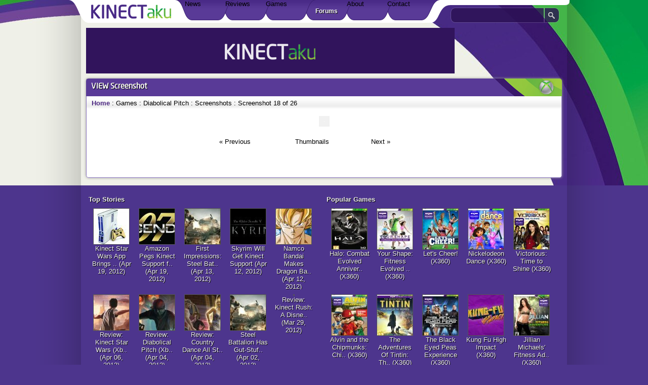

--- FILE ---
content_type: text/html; charset=utf-8
request_url: https://kinectaku.com/screenshots/40017
body_size: 2777
content:
<html lang="en-GB">
<head>
  <base href="/">
  <meta http-equiv="content-type" content="text/html; charset=utf-8">
  <title>Diabolical Pitch - Screenshot 18 of 26</title>
  <script type="text/javascript">
  //<![CDATA[
  var _sf_startpt=(new Date()).getTime()
  //]]>
  </script>
  <meta name="description" content="KINECTaku - Xbox Kinect News, Reviews, Screenshots, Trailers for Xbox 360 and Xbox Live">
  <meta name="keywords" content="Kinect, Xbox 360, Xbox, Xbox Kinect, Microsoft">
  <link href="/themes/base/css/stylesheet.css?v=1327683804" type="text/css" rel="stylesheet">
  <link href="/themes/base/css/branding.css?v=1291150743" type="text/css" rel="stylesheet">
  <link href="/favicon.ico" type="image/x-icon" rel="shortcut icon">
  <link title="KINECTaku Search" href="/opensearch.xml" type="application/opensearchdescription+xml" rel="search">
  <link title="Game Screenshots" href="/feeds/screenshots/games/xbla/diabolical_pitch" type="application/rss+xml" rel="alternate">
  <script type="text/javascript" src="/js/3rdparty/yui/yahoo-dom-event/yahoo-dom-event.js?v=1298113015"></script>
  <script type="text/javascript" src="/js/ccms.js?v=1319886459"></script>
  <script type="text/javascript" src="/themes/base/javascript/class.quickSearch.js?v=1305102151"></script>
  <script type="text/javascript" src="https://static.cuttlefish.com/FancyZoom/FancyZoom.js?v=3"></script>
  <script type="text/javascript" src="https://static.cuttlefish.com/FancyZoom/FancyZoomHTML.js?v=3"></script>
  <script type="text/javascript" src="/themes/base/javascript/init.js?v=1312356860"></script>
  <script type="text/javascript">
  //<![CDATA[
  var OA_source = 'index';
  //]]>
  </script>
  <script type="text/javascript" src="https://ads.eurogamer.net/delivery/spcjs.php?id=35&block=1&target=_blank&tags="></script>
</head>
<body class="channel-kinectaku">
  <div id="template">
    <div id="page">
      <div id="header" class="robots-nocontent">
        <div class="inner">
          <h1 class="title"><a title="KINECTaku" href=""><span>KINECTaku</span></a></h1>
          <div class="menu">
            <h3 class="text-only">Menu</h3>
            <ol id="menu">
              <li class="first">
                News<span class="submenu"></span>
                <ul>
                  <li class="first"><span class="submenu">Latest</span></li>
                  <li><span class="submenu">Features</span></li>
                  <li class="last"><span class="submenu">Interviews</span></li>
                </ul>
              </li>
              <li>Reviews</li>
              <li>
                Games<span class="submenu"></span>
                <ul>
                  <li class="first"><span class="submenu">Out Now</span></li>
                  <li class="last"><span class="submenu">Coming Soon</span></li>
                </ul>
              </li>
              <li><a href="http://forums.kinectaku.com">Forums</a></li>
              <li>About</li>
              <li class="last">Contact</li>
            </ol>
          </div>
          <form id="quick-search" action="search" method="get" name="quick-search">
            <p></p>
          </form>
          <div id="search-results"></div>
          <hr class="text-only">
        </div>
      </div>
      <div id="body-wrap">
        <div id="body">
          <div id="controls">
            
            <div class="insert the728x90" style="width:728px;"><img src="themes/base/images/default-728x90.gif" alt=""></div>
          </div>
          <div class="full" id="content">
            <div class="block block-kinectaku screenshot">
              <div class="header" id="title-view-screenshot">
                <h2 title="View Screenshot"><span class="header-title">View <span class="last">Screenshot</span></span></h2>
              </div>
              <div class="body">
                <p class="navigation"><span class="text-only">Navigation:</span> <a href="/" title="Home">Home</a> <span class="breadcrumb"><span>:</span></span> Games <span class="breadcrumb"><span>:</span></span> Diabolical Pitch <span class="breadcrumb"><span>:</span></span> Screenshots <span class="breadcrumb"><span>:</span></span> <span>Screenshot 18 of 26</span></p>
                <p class="centered"><img title="Diabolical Pitch Screenshot" class="framed" src="http://images.kinectaku.com/screenshots/40017/large.jpg" alt="Diabolical Pitch Screenshot"></p>
                <ul class="position">
                  <li class="previous">« Previous</li>
                  <li class="current">Thumbnails</li>
                  <li class="next">Next »</li>
                </ul>
                <div class="clear"></div>
              </div>
              <div class="foot"></div>
            </div>
          </div>
          <div class="clear"></div>
        </div>
      </div>
    </div>
    <div id="footer" class="robots-nocontent">
      <div class="inner">
        <div class="panel panel-1">
          <p><strong>Top Stories</strong></p>
          <ol class="packshots">
            <li class="first">
<img title="Kinect Star Wars App Brings the Dark Side" class="framed" src="http://images.kinectaku.com/news/2012/04/kinect_star_wars_app_brings_the_dark_side/box.jpg" alt="Kinect Star Wars App Brings the Dark Side"><br>
            Kinect Star Wars App Brings .. (Apr 19, 2012)</li>
            <li>
<img title="Amazon Pegs Kinect Support for 007 Legends" class="framed" src="http://images.kinectaku.com/news/2012/04/amazon_pegs_kinect_support_for_007_legends/box.jpg" alt="Amazon Pegs Kinect Support for 007 Legends"><br>
            Amazon Pegs Kinect Support f.. (Apr 19, 2012)</li>
            <li>
<img title="First Impressions: Steel Battalion: Heavy Armor" class="framed" src="http://images.kinectaku.com/news/2012/04/first_impressions_steel_battalion_heavy_armor/box.jpg" alt="First Impressions: Steel Battalion: Heavy Armor"><br>
            First Impressions: Steel Bat.. (Apr 13, 2012)</li>
            <li>
<img title="Skyrim Will Get Kinect Support" class="framed" src="http://images.kinectaku.com/news/2012/04/skyrim_will_get_kinect_support/box.jpg" alt="Skyrim Will Get Kinect Support"><br>
            Skyrim Will Get Kinect Support (Apr 12, 2012)</li>
            <li>
<img title="Namco Bandai Makes Dragon Ball Z Kinect Official" class="framed" src="http://images.kinectaku.com/news/2012/04/namco_bandai_makes_dragon_ball_z_kinect_official/box.jpg" alt="Namco Bandai Makes Dragon Ball Z Kinect Official"><br>
            Namco Bandai Makes Dragon Ba.. (Apr 12, 2012)</li>
            <li>
<img title="Review: Kinect Star Wars (Xbox 360)" class="framed" src="http://images.kinectaku.com/reviews/2012/04/kinect_star_wars_360/box.jpg" alt="Review: Kinect Star Wars (Xbox 360)"><br>
            Review: Kinect Star Wars (Xb.. (Apr 06, 2012)</li>
            <li>
<img title="Review: Diabolical Pitch (Xbox Live Arcade)" class="framed" src="http://images.kinectaku.com/reviews/2012/04/diabolical_pitch_xbla/box.jpg" alt="Review: Diabolical Pitch (Xbox Live Arcade)"><br>
            Review: Diabolical Pitch (Xb.. (Apr 04, 2012)</li>
            <li>
<img title="Review: Country Dance All Stars (Xbox 360)" class="framed" src="http://images.kinectaku.com/reviews/2012/04/country_dance_all_stars_360/box.jpg" alt="Review: Country Dance All Stars (Xbox 360)"><br>
            Review: Country Dance All St.. (Apr 04, 2012)</li>
            <li>
<img title="Steel Battalion Has Gut-Stuffing and Corpse-Dismembering" class="framed" src="http://images.kinectaku.com/news/2012/04/steel_battalion_has_gut_stuffing_and_corpse_dismembering/box.jpg" alt="Steel Battalion Has Gut-Stuffing and Corpse-Dismembering"><br>
            Steel Battalion Has Gut-Stuf.. (Apr 02, 2012)</li>
            <li class="last">
<img title="Review: Kinect Rush: A Disney Pixar Adventure (Xbox 360)" class="framed" src="http://images.kinectaku.com/reviews/2012/03/kinect_rush_a_disney_pixar_adventure_360/box.jpg" alt="Review: Kinect Rush: A Disney Pixar Adventure (Xbox 360)"><br>
            Review: Kinect Rush: A Disne.. (Mar 29, 2012)</li>
          </ol>
        </div>
        <div class="panel panel-2">
          <p><strong>Popular Games</strong></p>
          <ol class="packshots">
            <li class="first">
<img title="Halo: Combat Evolved Anniversary" class="framed" src="http://images.kinectaku.com/games/360/halo_combat_evolved_anniversary/cover_icon.jpg" alt="Halo: Combat Evolved Anniversary"><br>
            Halo: Combat Evolved Anniver.. (X360)</li>
            <li>
<img title="Your Shape: Fitness Evolved 2012" class="framed" src="http://images.kinectaku.com/games/360/your_shape_fitness_evolved_2012/cover_icon.jpg" alt="Your Shape: Fitness Evolved 2012"><br>
            Your Shape: Fitness Evolved .. (X360)</li>
            <li>
<img title="Let's Cheer!" class="framed" src="http://images.kinectaku.com/games/360/lets_cheer/cover_icon.jpg" alt="Let's Cheer!"><br>
            Let's Cheer! (X360)</li>
            <li>
<img title="Nickelodeon Dance" class="framed" src="http://images.kinectaku.com/games/360/nickelodeon_dance/cover_icon.jpg" alt="Nickelodeon Dance"><br>
            Nickelodeon Dance (X360)</li>
            <li>
<img title="Victorious: Time to Shine" class="framed" src="http://images.kinectaku.com/games/360/victorious_time_to_shine/cover_icon.jpg" alt="Victorious: Time to Shine"><br>
            Victorious: Time to Shine (X360)</li>
            <li>
<img title="Alvin and the Chipmunks: Chipwrecked" class="framed" src="http://images.kinectaku.com/games/360/alvin_and_the_chipmunks_chipwrecked/cover_icon.jpg" alt="Alvin and the Chipmunks: Chipwrecked"><br>
            Alvin and the Chipmunks: Chi.. (X360)</li>
            <li>
<img title="The Adventures Of Tintin: The Secret Of The Unicorn" class="framed" src="http://images.kinectaku.com/games/360/adventures_of_tintin_the_secret_of_the_unicorn/cover_icon.jpg" alt="The Adventures Of Tintin: The Secret Of The Unicorn"><br>
            The Adventures Of Tintin: Th.. (X360)</li>
            <li>
<img title="The Black Eyed Peas Experience" class="framed" src="http://images.kinectaku.com/games/360/black_eyed_peas_experience/cover_icon.jpg" alt="The Black Eyed Peas Experience"><br>
            The Black Eyed Peas Experience (X360)</li>
            <li>
<img title="Kung Fu High Impact" class="framed" src="http://images.kinectaku.com/games/360/kung_fu_high_impact/cover_icon.jpg" alt="Kung Fu High Impact"><br>
            Kung Fu High Impact (X360)</li>
            <li class="last">
<img title="Jillian Michaels' Fitness Adventure" class="framed" src="http://images.kinectaku.com/games/360/jillian_michaels_fitness_adventure/cover_icon.jpg" alt="Jillian Michaels' Fitness Adventure"><br>
            Jillian Michaels' Fitness Ad.. (X360)</li>
          </ol>
        </div>
        <div class="footnotes">
          <p>© 2012 <a title="KINECTaku" href="/about">KINECTaku</a> / <a rel="external" href="http://www.nlife.com">Nlife Ltd</a>. This site is not affiliated with <a href="/">Microsoft</a>. Hosted by <a rel="external" href="http://www.dx.net">dx.net</a></p>
        </div>
      </div>
    </div>
  </div>
<script defer src="https://static.cloudflareinsights.com/beacon.min.js/vcd15cbe7772f49c399c6a5babf22c1241717689176015" integrity="sha512-ZpsOmlRQV6y907TI0dKBHq9Md29nnaEIPlkf84rnaERnq6zvWvPUqr2ft8M1aS28oN72PdrCzSjY4U6VaAw1EQ==" data-cf-beacon='{"version":"2024.11.0","token":"fbe5a476a5ef4994b4829a9c7aed97c4","r":1,"server_timing":{"name":{"cfCacheStatus":true,"cfEdge":true,"cfExtPri":true,"cfL4":true,"cfOrigin":true,"cfSpeedBrain":true},"location_startswith":null}}' crossorigin="anonymous"></script>
</body>
</html>

--- FILE ---
content_type: text/css; charset=utf-8
request_url: https://kinectaku.com/themes/base/css/stylesheet.css?v=1327683804
body_size: 5846
content:
/* Processed by Cuttlefish CMS (modified Shaun Inman's CSS-SSPP) in 0.0905s on Sat, 12 May 2012 12:40:03 +0000 <http://www.shauninman.com/search/?q=SSPP> */
h1,h2,h3,h4,h5,h6,p,blockquote,ul,li,ol,dl,dt,dd,form,body,html {margin:0;padding:0;font-size:100%}html {height:100%}body {font-size:76%;font-family:Arial, Helvetica, Verdana, sans-serif}a {text-decoration:none}a:hover {text-decoration:underline}.text-only {display:none}.centered {text-align:center}.clear {clear:both}a img {border:none}.article .date {font-weight:bold;padding-top:5px;padding-bottom:5px;margin-bottom:10px;border-bottom:1px dotted #ccc}.article .tags,.article .source {clear:both;padding:5px 10px 5px 25px;margin-bottom:7px;background:#F4F4F4 url(http://static.cuttlefish.com/icons/silk/16x16/tag_blue.png) no-repeat 1% 50%;border:1px solid #EEE;border-radius:5px;-moz-border-radius:5px;-webkit-border-radius:5px;-o-border-radius:5px}.article .source {background-image:url(http://static.cuttlefish.com/icons/silk/16x16/world_link.png)}.article .source a,.article .tags a {font-weight:bold}.article .like-this {padding:5px 0px 5px 15px}.article .bookmarklet {float:right;margin-bottom:10px}@font-face {font-family:'NeoSansStd';src:url(fonts/neosansstd-regular_0-webfont.eot);src:local('☺'), url(fonts/neosansstd-regular_0-webfont.woff) format('woff'), url(fonts/neosansstd-regular_0-webfont.ttf) format('truetype'), url(fonts/neosansstd-regular_0-webfont.svg#webfontFgAaAzSS) format('svg');font-weight:normal;font-style:normal}html {background:#4d358d url(images/footer.png) repeat-y center}body {background:#eff0e7 url(images/bg.jpg) no-repeat top center;font-family:'Segoe UI', Calibri, 'Myriad Pro', Myriad, 'Trebuchet MS', Helvetica, Arial, sans-serif;font-size:80%}.title,.content p.date,.heading,p.description,.block .header {font-family:'NeoSansStd'}a {color:#4a2680}#search-results a,a:hover {color:#50ac1c}#page {background:url(images/content.png) repeat-y center}#body {margin:0 auto;width:960px;padding:10px 5px 5px 5px}div.full {padding:0 10px 0 10px}#sidebar,div.main {padding:0 0 0 10px}.main {width:630px;float:left}#sidebar {width:300px;float:left}#header {background:url(images/header.png) no-repeat top center;height:45px}#header .inner {width:950px;margin:0 auto;position:relative}#header .inner h1 a {display:block;width:175px;height:35px;position:absolute;z-index:10px;top:5px;left:10px}#header .inner h1 a span {display:none}#menu {width:480px;padding:0 20px;position:absolute;top:0px;left:180px}#menu ol {display:inline}#menu li {list-style-type:none;display:block;width:80px;height:40px;position:relative;float:left}#menu li .submenu {background:url(images/submenu-bottom.png) no-repeat bottom;display:none;position:absolute;top:0;left:-10px;width:100px;z-index:10}#menu li .submenu ul {display:block;padding:45px 5px 5px 5px;background:url(images/submenu-top.png) no-repeat top}#menu li .submenu ul li {float:none;height:auto;width:auto}#menu li .submenu ul li a {border-top:1px dotted #391e6f;position:static;padding:5px;width:auto;height:auto}#menu li:hover .submenu {display:block}#menu a {position:absolute;z-index:20;top:0;left:0;width:80px;display:block;text-align:center;color:#FFF;padding:15px 0 15px 0;height:10px;font-size:12px;font-weight:bold;text-shadow:1px 1px #000;-moz-text-shadow:1px 1px #000;-webkit-text-shadow:1px 1px #000;-o-text-shadow:1px 1px #000}#search-results {width:320px;background:url(images/search-bg.png);padding-top:45px;position:absolute;top:0;right:0;display:none;z-index:15}#search-results .items {background:#000;padding:5px 10px 0 10px}#search-results .items .left {padding:0 10px;margin:0;vertical-align:bottom;line-height:100%}#search-results .items .item {background:#222;color:#FFF;border-color:#555}#search-results .items .row2 {background:#333}#search-results .controls {background:#000;padding:5px;text-align:center;color:#ccc}#quick-search {position:absolute;right:10px;top:15px;z-index:25}#quick-search #query {height:12px;padding:0;width:170px;border:none;background:none;color:#b3bdc2;font-size:12px;padding:7px 5px 6px 5px;outline:none}#quick-search .button {width:30px;background:none;border:none;height:30px;padding:0;cursor:pointer;text-indent:100px;overflow:hidden}#footer {background:#4d358d url(images/footer.png) repeat-y center;color:#F0F0F0;text-shadow:1px 1px #000;-moz-text-shadow:1px 1px #000;-webkit-text-shadow:1px 1px #000;-o-text-shadow:1px 1px #000}#footer a {color:#F0F0F0}#footer a:hover {color:#FFF}#footer .col {float:right;width:18%}#footer .col-hot-games {width:34%}#footer ul {margin:0;padding:0 0 0 20px;list-style-type:square;line-height:150%}#footer ul.development {width:200px;float:left;text-align:left;padding-top:30px;margin:40px 0 0 0;list-style-type:none;padding:0;line-height:200%;font-size:90%;color:#999}#footer .inner {margin:0 auto;width:960px;padding:20px 0 20px 0}#footer .footnotes {clear:both;padding:0 25px}#footer .footnotes p {background:url(images/footer-logo.png) no-repeat center left;display:block;margin:0;padding:15px 15px 10px 170px}#footer .footnotes a {font-weight:bold}#controls {padding:0 0 0 10px;height:90px;margin-bottom:10px;color:#FFF;text-shadow:1px 1px #000;-moz-text-shadow:1px 1px #000;-webkit-text-shadow:1px 1px #000;-o-text-shadow:1px 1px #000}#controls .insert {margin:0}#controls a {color:#FFF;text-shadow:1px 1px #000;-moz-text-shadow:1px 1px #000;-webkit-text-shadow:1px 1px #000;-o-text-shadow:1px 1px #000}#controls div {float:left}#controls #controlbar {width:200px;height:90px;margin-right:5px;padding-left:7px;background:#593a97;border-radius:5px;-moz-border-radius:5px;-webkit-border-radius:5px;-o-border-radius:5px}#controls #controlbar img {float:left;border:1px solid #42474a}#controls #controlbar .handle {font-weight:bold;white-space:nowrap;overflow:hidden;padding:0 2px 2px 0}#controls #controlbar ul {list-style-type:none;float:left;border-top:1px dotted #555;padding-top:1px;height:60px;width:127px}#controls #controlbar ul li {display:inline;padding:0;margin:0}#controls #controlbar ul li a {display:block;height:15px;padding:2px 10px;font-size:90%;font-weight:bold;border-bottom:1px dotted #555;background:url(images/arrow-grey.gif) no-repeat 110px 4px;text-decoration:none}#controls #controlbar ul li a:hover {background-image:url(images/arrow-green.gif);color:#93de16}.block {border-radius:5px 5px;-moz-border-radius:5px 5px;-webkit-border-radius:5px 5px;-o-border-radius:5px 5px;box-shadow:0px 0px 5px #999;-moz-box-shadow:0px 0px 5px #999;-webkit-box-shadow:0px 0px 5px #999;-o-box-shadow:0px 0px 5px #999}.block .header {background:url(images/block.png) no-repeat top left;padding-left:5px}.block .header h2 {background:url(images/block.png) no-repeat bottom right;color:#FFF;text-transform:uppercase;font-weight:bold;font-size:15px;text-shadow:1px 1px #000;-moz-text-shadow:1px 1px #000;-webkit-text-shadow:1px 1px #000;-o-text-shadow:1px 1px #000}.block .header h2 span.header-title {display:block;height:15px;padding:8px 10px 12px 5px}.block .header h2 .last {text-transform:none}.block .body {clear:both;border:1px solid #907cc5;border-top:none;border-radius:0 0 5px 5px;-moz-border-radius:0 0 5px 5px;-webkit-border-radius:0 0 5px 5px;-o-border-radius:0 0 5px 5px;background:#FFF;padding-top:1px;padding-bottom:5px}.block .body p.navigation {background:#FFF url(images/gradient.gif) repeat-x;padding:5px 5px 5px 10px;margin:0 0 3px 0}.block .body p.navigation a {font-weight:bold}.pun .block {border-radius:0;-moz-border-radius:0;-webkit-border-radius:0;-o-border-radius:0;box-shadow:none;-moz-box-shadow:none;-webkit-box-shadow:none;-o-box-shadow:none}#sidebar .block .body {padding-top:0;padding-bottom:0}#sidebar .items .last {padding-bottom:15px}.item .item-heading {letter-spacing:0}#sidebar .twitter .body {padding-top:49px;background:#8dcae9 url(images/twitter-logo.gif) no-repeat top center}#sidebar .twitter .body a {color:#0c5c82}#sidebar .twitter .body .tweet {padding:6px 0;font-size:90%}#sidebar .twitter .body .stream {padding:5px 0 10px 5px;background:url(images/twitter-bg.png) repeat-x bottom}#sidebar .twitter .body .date a {color:#000}#sidebar .twitter .body .follow {padding-top:5px}#sidebar .twitter .body .follow a {display:block;color:#FFF;padding:5px;text-align:center;background:#0e6e9c;font-weight:bold;border-radius:5px;-moz-border-radius:5px;-webkit-border-radius:5px;-o-border-radius:5px}.comments .body {padding:10px 0}div.text {margin-bottom:10px;line-height:175%}div.text blockquote {padding-left:0;margin:5px 10px 10px 20px}div.text h2,div.text h3 {font-size:110%;font-weight:bold;padding:5px 0 5px 0;color:#333;margin:0 15px}div.text blockquote {margin:15px 10px;padding-left:10px;padding-right:10px;border-left:1px dotted #CCC;width:auto}div.text blockquote.left,div.text blockquote.right {margin:0 10px;padding:0;width:200px;border:none;color:#333;font-size:115%;font-weight:bold;background:#F8F8F8;font-style:italic}div.text blockquote.left p,div.text blockquote.right p {margin-left:10px;margin-right:10px}div.text a {font-weight:bold}p.description,p.text,.text p {line-height:175%;padding-bottom:10px;padding-top:5px}.block .body ul {line-height:150%;padding:10px 10px 15px 45px;list-style-type:square;margin:0}h1.title {padding:5px 0 10px 0;color:#333;text-shadow:1px 1px #EEE;-moz-text-shadow:1px 1px #EEE;-webkit-text-shadow:1px 1px #EEE;-o-text-shadow:1px 1px #EEE;font-size:325%;font-weight:normal;letter-spacing:-3px;line-height:100%}h2.heading {font-size:125%;font-weight:bold;letter-spacing:-1px;padding:5px 0 5px 0}.body form,.body dl,.indent,.comments .comment,.article form,.block .body p,div.text h2,.block .table,.block .body .heading,.block .body h2.title,.block .body h1.title {margin-left:15px;margin-right:15px}.item {border-bottom:1px dotted #DDD;margin-bottom:15px;padding-bottom:15px}.item .image {padding-top:5px;padding-left:15px}.item .image img {box-shadow:0px 0px 5px #999;-moz-box-shadow:0px 0px 5px #999;-webkit-box-shadow:0px 0px 5px #999;-o-box-shadow:0px 0px 5px #999}.item .tags {clear:both;background:#f4f4f4;padding:8px;margin:0 10px;border-radius:5px;-moz-border-radius:5px;-webkit-border-radius:5px;-o-border-radius:5px;text-shadow:1px 1px #FFF;-moz-text-shadow:1px 1px #FFF;-webkit-text-shadow:1px 1px #FFF;-o-text-shadow:1px 1px #FFF}.item .tags a {font-weight:bold}.item .tags a.comments {background:url(http://static.cuttlefish.com/icons/silk-mono/16x16/comments.png) no-repeat center left;padding:3px 5px 3px 20px}.item .tags .tagged {background:url(http://static.cuttlefish.com/icons/silk-mono/16x16/tag_blue.png) no-repeat center left;height:16px;color:#666565;padding:3px 0 3px 20px}.item .text {padding-top:0}.item.last {border:none}.left {padding-top:5px;padding-left:15px;margin-bottom:5px}.right {padding-top:5px;padding-right:15px;margin-bottom:5px}.item .title {font-size:200%;font-weight:normal;letter-spacing:-1px;padding-top:5px;padding-bottom:5px;color:#333;text-shadow:1px 1px #EEE;-moz-text-shadow:1px 1px #EEE;-webkit-text-shadow:1px 1px #EEE;-o-text-shadow:1px 1px #EEE}.item p.description {font-weight:bold;padding-top:0;padding-bottom:0;color:#333}.item .text a {font-weight:bold}.item .date {background:url(images/gradient.gif) repeat-x center;color:#666565;text-shadow:1px 1px #FFF;-moz-text-shadow:1px 1px #FFF;-webkit-text-shadow:1px 1px #FFF;-o-text-shadow:1px 1px #FFF;font-size:11px;font-weight:bold;padding:7px 5px 7px 16px}.article .date,.page .date {color:#333}.block .body ul.paginate {margin:0;padding:5px 15px 15px 15px;list-style-type:inline;line-height:200%}.paginate li {display:inline;padding:0 1px}.paginate li a {border:1px solid #593a97;padding:0 5px}.paginate li a:hover,.paginate li a.active {background:#593a97;color:#FFF;text-decoration:none}p.description {font-weight:bold;padding-bottom:3px;color:#333}.picture {background-color:#DDDDDD;padding:5px;width:225px}.picture-article {width:500px;margin:10px auto}.picture p {margin:0;padding:0}.picture.right {margin-left:15px;margin-bottom:8px;margin-right:10px}.picture.left {margin-right:15px;margin-bottom:8px;margin-left:10px}.picture img {display:block}.picture p.caption {background-color:#666666;color:#FFFFFF;text-align:center;margin:5px 0 0 0;font-size:11px;font-weight:bold;padding:2px}.comments-help {float:right;font-size:90%;padding:20px 0pt 5px;width:20%;line-height:150%}.at {font-weight:bold}.block .body .comments-help p {margin:0}.fm-footer {padding-bottom:15px}.comment .tool-report span {display:none}.block .body .content-header .title,.block .body .content-header p {margin:0}p.description {font-size:110%}#screenshots .body {text-align:center;padding:15px 0}#screenshots ul {list-style-type:none;margin:0;padding:0}#screenshots a {padding:5px}div.row1 {background:#f0f0f0}div.row2 {background:#F8F8F8}#search-results .item,.compact .item {margin:0;padding-top:5px;padding-bottom:5px;line-height:150%}.compact .item img {vertical-align:bottom}#sidebar .block .body ul {margin:5px 10px 5px 35px}.scoring {clear:both;width:600px;margin:0 auto;height:150px;position:relative}.scoring p.score {float:right;color:#d8d8d8;letter-spacing:-5px;font-size:400%;margin:0}.scoring p.policy {position:absolute;bottom:10px;left:0;color:#999;line-height:150%;margin:0 5px}.scoring p.policy a {color:#999}.scoring .rating {color:#593a97;font-size:150%;letter-spacing:-2px}.scoring .best {letter-spacing:-5px;padding-right:15px}.bookmarklets {clear:both;padding-top:10px}.stars {display:block;height:60px;background:url(images/stars.gif?v2) repeat-x bottom left;text-align:left}.star {display:block;height:60px;background:url(images/stars.gif?v2) repeat-x top left}.block .body .comment p {margin:0}.comment p.author a {color:#333}.comment p.author {border-bottom:1px dotted #CCC}.comment p.author .smaller {font-size:80%}#comment {padding-top:10px}body form.ccmsForm input.button,input.button {background:transparent url(images/button.gif) no-repeat left top}.gallery {width:97%;border-spacing:5px;margin:5px auto}.gallery td {vertical-align:middle;text-align:center;padding:8px 0;background:#F5F5F5}.block .body .gallery p {margin:0;font-size:smaller;font-weight:bold}.item-heading {font-size:1.1em;font-weight:bold}.compact .left,.compact .right {padding:2px 8px 2px 10px;margin:0}#sidebar .compact .item p {font-size:90%}.block .body p.goto a {display:block;width:215px;height:28px;text-align:center;padding-top:12px;background:url(images/goto.gif);margin:5px auto 15px auto;font-weight:bold;font-size:115%;color:#777;letter-spacing:-1px}.insert embed,.insert object,.insert iframe,.insert img {display:block;vertical-align:bottom}.insert,.block {margin-bottom:10px}#featured .body {height:215px;position:relative;background:#585858;padding:0;border:none}.block .body dl.options {float:left;margin:5px 5px 5px 0;background:#f8f8f8;border:1px dotted #bbb;padding:5px;line-height:150%;width:60%;margin-bottom:10px;height:120px}.block .body dl.options dt {font-weight:bold}.block .body dl.options dd {padding-left:10px}table.framework {width:100%}#sidebar .cover {background-color:#DDD;float:right;margin:0pt 0pt 5px 5px;padding:5px}#sidebar .cover img {display:block}.system .ccmsForm {width:73%}.screenshot .centered img.framed {border-width:10px;border-color:#F1F1F1}.screenshot .centered {padding:10px}.block .body ul.position {width:450px;margin:0 auto 0 auto;height:60px}.position li {display:block;float:left;width:150px}.position li a {display:block;width:142px;height:25px;text-align:center;border:2px solid #ccc;margin:0 2px;background:url(images/th.gif) repeat-x center;font-size:120%;color:#333;font-weight:bold;padding-top:5px}.flash {padding:0 5px}.flash p {text-align:center;font-size:150%;padding:8px;margin-bottom:10px;line-height:150%;border:2px solid #87c72c;background:#e6f1d7;color:#689d1d;border-radius:5px;-moz-border-radius:5px;-webkit-border-radius:5px;-o-border-radius:5px}.flash .warning {border:2px solid #f5a50b;color:#f5a50b;background:#fff3db}.flash .error {border:2px solid #cc0000;color:#cc0000;background:#ffe5e5}form.compact {padding:10px;background:url(images/th_soft.gif) repeat-x center;text-align:center;margin-bottom:10px}form.compact div {display:inline}form.compact label {display:none}table.listing {width:97%;margin:5px auto;font-size:100%}.block .body table.listing p {margin:0}table.listing {width:100%;border-collapse:collapse;margin:10px 0;border:1px solid #aaa}table.listing th {padding:10px 5px;border-bottom:1px solid #aaa;background:#cbcbcb url(images/th.gif) repeat-x top left;text-align:center}table.listing th.title {text-align:left}table.games th a {color:#444}table.games td {padding:5px;border-bottom:1px dotted #bbb;font-size:85%;text-align:center}table.games a.import-only {background:url(http://static.cuttlefish.com/flag/jp.png) no-repeat center right;padding-right:20px}table.listing td.rating a,table.listing td.title a {font-weight:bold}table.listing .row1 td {background:#f2f2f2}table.listing .row2 td {background:#f9f9f9}.games tr:hover td {background-color:#FCFCFC;cursor:pointer}table.listing .sort-asc {width:10px;background:url(images/sort-asc.gif) no-repeat center}table.listing .sort-asc span,table.listing .sort-desc span {visibility:hidden}table.listing .sort-desc {width:10px;background:url(images/sort-desc.gif) no-repeat center}table.listing .alias {font-size:smaller;color:#777;font-style:italic}table.listing td.title {width:35%;font-size:100%;text-align:left}table.listing .rating {font-size:100%}table.listing .icon {width:38px}table.listing img {vertical-align:middle}table.listing td.system {background-image:url(images/system-panel.gif);background-repeat:no-repeat;background-position:center;font-weight:bold;text-align:center;color:#FFF;width:60px}table.listing abbr {border:none}#filter {margin-top:10px;text-align:center;padding:5px;-moz-border-radius:5px;border:1px solid #aaa;background:#cbcbcb url(images/th.gif) repeat-x top left}#filter label {display:none}#filter div {display:inline}#filter input.button,.slim input.button {background-color:transparent;background-image:url(images/button_small.gif);width:56px}.from-admin p.avatar,.from-author p.avatar,.from-admin,.from-author {background:#F6F6F6}.from-admin,.from-author {border:1px solid #EAEAEA}.from-admin a.author {padding-right:18px;background:url(http://static.cuttlefish.com/icons/silk/16x16/shield.png) no-repeat top right}a.is-admin {padding-right:18px;background:url(http://static.cuttlefish.com/icons/silk/16x16/shield.png) no-repeat top right}a.is-mod {padding-right:18px;background:url(http://static.cuttlefish.com/icons/silk/16x16/shield_silver.png) no-repeat top right}.comments div.from-admin,.comments div.from-author {padding:10px 10px 15px 10px}dl.info {background:#F9F9F9;margin:5px 10px 15px 10px;padding:10px;border:1px solid #EEE;clear:both;overflow:auto;line-height:150%}dl.info dt {width:20%;font-weight:bold;float:left}dl.info dd {width:70%;float:left}div.sig {background:#F9F9F9;margin:5px 10px 15px 10px;padding:10px 0;border:1px solid #EEE;clear:both;overflow:auto;line-height:150%}.livetext {clear:both;margin-left:15px;margin-right:15px}.livetext .entry {border-top:1px dotted #CCC;clear:both}.livetext .entry p.timestamp {color:#21A0E8;width:65px;float:left;padding:5px 5px 10px;text-align:right;line-height:150%;margin:0}.livetext .entry p.text {width:500px;float:left;margin:0}#liveTextUi {padding:10px 15px}#liveTextUi .textbox {width:90%}span.user-rating {display:block;width:80px;height:16px;margin:0 auto}.user-rating a {display:block;width:16px;height:16px;background:url(images/stars-small-off.gif) no-repeat center;float:left;outline:none}.user-rating a span {display:none}.rating-5 .star-1,.rating-5 .star-2,.rating-5 .star-3,.rating-5 .star-4,.rating-5 .star-5 {background-image:url(images/star-small.gif)}.rating-4 .star-1,.rating-4 .star-2,.rating-4 .star-3,.rating-4 .star-4 {background-image:url(images/star-small.gif)}.rating-3 .star-1,.rating-3 .star-2,.rating-3 .star-3 {background-image:url(images/star-small.gif)}.rating-2 .star-1,.rating-2 .star-2 {background-image:url(images/star-small.gif)}.rating-1 .star-1 {background-image:url(images/star-small.gif)}.block .body ul.social-buttons {float:right;list-style-type:none;height:68px;margin:0;padding:0 15px 0 0}.social-buttons li {display:block;float:left;margin-left:5px}.staff a {font-weight:bold}#apply .body {padding:5px;font-size:115%}.newly-added {background:url(images/star-small.gif) no-repeat center right;padding-right:20px}.search-results .item a {font-size:120%}.search-results .item {line-height:150%;clear:both;overflow:auto}.search-results .item .description {font-weight:normal;font-size:100%}.search-results .item .url {color:#008000}span.swf {display:block;margin:0 auto;text-align:center;padding:10px 0}.insert span.swf {padding:0}div.introduction {font-size:110%}#sidebar .insert {margin-top:0;text-align:center}#sidebar .insert iframe {margin:0 auto}.template .insert div embed {z-index:1}ul.feeds {list-style-image:url(images/icon-feed.gif)}#sidebar div.images .body ul,#sidebar div.images li {margin:0;padding:0;line-height:200%;list-style-type:none;list-style-image:none}.report {margin:0;padding:0;display:inline}.report a {margin:0 10px 3px 3px;padding:0;float:right;display:block;width:16px;height:16px;background:url(http://static.cuttlefish.com/icons/silk/16x16/error.png) no-repeat top}.comments .comment {padding:10px 0 15px 0}.comment .subject,.comments .comment .author {padding-top:5px;padding-bottom:5px;font-weight:bold}.comments .comment .author {padding-top:0}.comment p.avatar {float:left;margin:0;padding:0 10px 0 0;background:#FFF}.comment .author .smaller {font-weight:normal;font-size:90%;padding-left:10px}img.framed {border:1px solid #aaa}a:hover img.framed {border:1px solid #00acfe}input.button {background-image:url(images/button.gif)}form fieldset {padding-bottom:10px}.fm-footer {text-align:left;padding:5px}.fm-field {padding:5px}.slim input.button {background-image:url(images/button_small.gif);width:56px}.slim div,.slim label {display:inline}.bookmarklet {clear:both;text-align:center;margin-top:5px}.bookmarklet a {color:#666}.system .ccmsForm {width:95%;margin:0 auto}.system .fm-footer {text-align:center}.system fieldset {background-color:#FAFAFA}#fsUser-Registration {padding:10px 15px 20px 15px}#fsUser-Registration fieldset {width:283px;margin-right:10px;float:left;border:1px solid #CCC;padding-bottom:0}#fsUser-Registration input.textbox {width:90%}#login {width:75%}#login fieldset {padding-top:20px}#login .fm-field {width:47%;float:left}#login .fm-field-email-address {clear:left}.block .body #login p {margin:0 0 5px 0}#login p.info {width:48%;float:left;line-height:150%;font-size:90%;text-align:right}#login p.error {text-align:center}#login input.textbox {width:93%}.notes {margin:10px auto;width:480px}.emote {padding-left:2px;padding-right:2px;vertical-align:middle}.toolbar {border:1px solid #CCC;background-color:#EEE;padding:5px 10px;margin:3px 0;border-radius:5px;-moz-border-radius:5px;-webkit-border-radius:5px;-o-border-radius:5px;color:#AAA}.status-live {color:#008000}.status-pending {color:#ff8000}.status-draft {color:#cc0000}.text-only {display:none}.error {color:#CC0000}.clear {clear:both}.centered {text-align:center}.smaller {font-size:smaller}.left {float:left;margin-right:10px}.right {float:right;margin-left:10px}#sidebar dt {font-weight:bold;margin-top:10px}#sidebar dl {line-height:150%;margin-bottom:10px}#sidebar dd {margin-left:10px}.metacritic {font-family:Arial, Verdana, sans-serif;width:300px;height:50px;background:url(images/metacritic.gif) no-repeat center;position:relative;display:block}.metacritic:hover {text-decoration:none}.metacritic .score {position:absolute;right:65px;top:8px;font-size:250%;letter-spacing:-1px;padding:0 5px;background:#808e9b;color:#1d0000}.content-header {margin:0 10px 10px 10px;background-color:#2C2C2C;background-position:center center;background-repeat:no-repeat;position:relative;overflow:hidden;padding-top:170px;height:80px}.content-header-small {height:70px;padding-top:30px}#featured1 {display:block}.content-header {box-shadow:0 0 5px #333;-moz-box-shadow:0 0 5px #333;-webkit-box-shadow:0 0 5px #333;-o-box-shadow:0 0 5px #333}.content-header .title {font-size:350%}.content-header .title a {color:#FFF;font-weight:normal;letter-spacing:-3px;line-height:100%;white-space:nowrap;overflow:hidden;margin:0}.content-header .system {position:absolute;top:10px;right:0px;background:transparent;zoom:1;filter:progid:DXImageTransform.Microsoft.gradient(startColorstr=#cc3a186c,endColorstr=#cc3a186c);background:rgba(58,24,108,0.8);border-radius:10px 0 0 10px;-moz-border-radius:10px 0 0 10px;-webkit-border-radius:10px 0 0 10px;-o-border-radius:10px 0 0 10px;padding:10px 10px 10px 15px}.content-header .system span {display:block;width:82px;height:15px;background:url(images/system_360.png) no-repeat center;font-size:5px;text-indent:500px;overflow:hidden;white-space:nowrap}.content-header .bar {display:inline-block;width:auto;background:transparent;zoom:1;filter:progid:DXImageTransform.Microsoft.gradient(startColorstr=#cc3a186c,endColorstr=#cc3a186c);background:rgba(58,24,108,0.8);padding:0 10px 5px 10px;border-radius:0 10px 10px 0;-moz-border-radius:0 10px 10px 0;-webkit-border-radius:0 10px 10px 0;-o-border-radius:0 10px 10px 0}legend {color:#4A2680}.content-header-featured {box-shadow:none;-moz-box-shadow:none;-webkit-box-shadow:none;-o-box-shadow:none;background-position:top center;height:85px;margin:0;display:none;position:absolute;left:0;top:0;z-index:5;width:630px;padding-top:130px}.content-header-featured .title {font-size:300%}.content-header-featured p {color:#FFF;font-size:120%;letter-spacing:-1px}ol.packshots {display:inline;list-style-type:none}ol.packshots li {width:88px;height:130px;display:block;float:left;padding:10px 5px;text-align:center;overflow:hidden}ol.packshots li img {border:1px solid #555}ol.packshots li a {font-weight:bold}ol.packshots li a:hover {text-decoration:none}.panel {padding:0 15px 0 10px;width:450px;float:left;display:inline}.panel ol.packshots {padding-top:10px}.panel ol.packshots li {width:80px;height:150px}.panel-1 {padding:0 10px 0 15px}.coming-soon {height:350px}ul.stores {margin:5px 0;padding:0}ul.stores li {list-style-type:none;display:block;width:300px;height:80px;position:relative}ul.stores li a {position:absolute;top:0;left:-5px;display:block;width:95px;height:40px;color:#FFF;font-weight:bold;text-align:center;padding:20px 200px 20px 15px}ul.stores li a span {font-size:175%;display:block}ul.stores .zavvi {background:url(images/stores/zavvi.png)}ul.stores .play {background:url(images/stores/play.png)}ul.stores .game {background:url(images/stores/game.png)}ul.stores .gamestation {background:url(images/stores/gamestation.png)}ul.stores .gameplay {background:url(images/stores/gameplay.png)}ul.stores .gamesbasement {background:url(images/stores/gamesbasement.png)}ul.stores .shopto {background:url(images/stores/shopto.png)}.wallpaper .downloads {font-size:115%;font-weight:bold;clear:both}

--- FILE ---
content_type: text/css; charset=utf-8
request_url: https://kinectaku.com/themes/base/css/branding.css?v=1291150743
body_size: 564
content:
/* Processed by Cuttlefish CMS (modified Shaun Inman's CSS-SSPP) in 0.0025s on Mon, 15 Oct 2012 11:55:43 +0000 <http://www.shauninman.com/search/?q=SSPP> */
.content-header {margin:0 10px 10px 10px;background-color:#2C2C2C;background-position:center center;background-repeat:no-repeat;position:relative;overflow:hidden;padding-top:170px;height:80px}.content-header-small {height:70px;padding-top:30px}#featured1 {display:block}.content-header {box-shadow:0 0 5px #333;-moz-box-shadow:0 0 5px #333;-webkit-box-shadow:0 0 5px #333;-o-box-shadow:0 0 5px #333}.content-header .title {font-size:350%}.content-header .title a {color:#FFF;font-weight:normal;letter-spacing:-3px;line-height:100%;white-space:nowrap;overflow:hidden;margin:0}.content-header .system {position:absolute;top:10px;right:0px;background:transparent;zoom:1;filter:progid:DXImageTransform.Microsoft.gradient(startColorstr=#cc3a186c,endColorstr=#cc3a186c);background:rgba(58,24,108,0.8);border-radius:10px 0 0 10px;-moz-border-radius:10px 0 0 10px;-webkit-border-radius:10px 0 0 10px;-o-border-radius:10px 0 0 10px;padding:10px 10px 10px 15px}.content-header .system span {display:block;width:82px;height:15px;background:url(images/system_360.png) no-repeat center;font-size:5px;text-indent:500px;overflow:hidden;white-space:nowrap}.content-header .bar {display:inline-block;width:auto;background:transparent;zoom:1;filter:progid:DXImageTransform.Microsoft.gradient(startColorstr=#cc3a186c,endColorstr=#cc3a186c);background:rgba(58,24,108,0.8);padding:0 10px 5px 10px;border-radius:0 10px 10px 0;-moz-border-radius:0 10px 10px 0;-webkit-border-radius:0 10px 10px 0;-o-border-radius:0 10px 10px 0}legend {color:#4A2680}.content-header-featured {box-shadow:none;-moz-box-shadow:none;-webkit-box-shadow:none;-o-box-shadow:none;background-position:top center;height:85px;margin:0;display:none;position:absolute;left:0;top:0;z-index:5;width:630px;padding-top:130px}.content-header-featured .title {font-size:300%}.content-header-featured p {color:#FFF;font-size:120%;letter-spacing:-1px}ol.packshots {display:inline;list-style-type:none}ol.packshots li {width:88px;height:130px;display:block;float:left;padding:10px 5px;text-align:center;overflow:hidden}ol.packshots li img {border:1px solid #555}ol.packshots li a {font-weight:bold}ol.packshots li a:hover {text-decoration:none}.panel {padding:0 15px 0 10px;width:450px;float:left;display:inline}.panel ol.packshots {padding-top:10px}.panel ol.packshots li {width:80px;height:150px}.panel-1 {padding:0 10px 0 15px}.coming-soon {height:350px}

--- FILE ---
content_type: text/javascript; charset=utf-8
request_url: https://kinectaku.com/js/ccms.js?v=1319886459
body_size: 15130
content:
var ccms=window.ccms||{};ccms.hasOwnProperty=(Object.prototype.hasOwnProperty)?function(o,prop){return o&&o.hasOwnProperty(prop);}:function(o,prop){return typeof o[prop]!=='undefined'&&o.constructor.prototype[prop]!==o[prop];};ccms.object=function(o){function F(){}
F.prototype=o;return new F();};ccms.extend=ccms.update=function(destination,source){for(var property in source){if(ccms.hasOwnProperty(source,property)){destination[property]=source[property];}}
return destination;};ccms.cloneOf=function(what){var i,o;if(typeof what.prototype=='undefined'){o={};for(i in what){o[i]=what[i];}}
else{o=ccms.object(what.prototype);for(i in what){if(ccms.hasOwnProperty(what,i)){o[i]=what[i];}}}
return o;};ccms.namespace=function(name){if(!name||!name.length){return null;}
var parts=name.split(".");var ns=window;for(var i=0;i<parts.length;++i){ns[parts[i]]=ns[parts[i]]||{};ns=ns[parts[i]];}
return ns;};ccms.namespace('ccms.async');ccms.namespace('ccms.config');ccms.namespace('ccms.dom');ccms.namespace('ccms.event');ccms.namespace('ccms.log');ccms.namespace('ccms.css');ccms.namespace('ccms.date');ccms.extend(ccms,(function(){var scripts=[];return{detectScripts:function(evt){var src;var stags=ccms.arrayOf(document.getElementsByTagName('script'));for(var t=0;t<stags.length;++t){if((src=stags[t].getAttribute('src'))&&src.length){scripts[src]=true;}}},addScript:function(url){scripts[url]=true;},require:function(url,callback){var s=false;if(typeof scripts[url]==='undefined'){scripts[url]=true;if(navigator.userAgent.indexOf('MSIE')>0){ccms.require_sync(url);}
else{s=document.createElement('script');s.setAttribute('type','text/javascript');s.setAttribute('src',url);document.getElementsByTagName('head')[0].appendChild(s);}}
if(typeof callback==='function'){if(s){ccms.event.attach(s,'load',function(){callback();});}
else{callback();}}
return scripts[url];},require_sync:function(url){var script=ccms.async.http({url:url});window.eval(script);},browser:{isIE:false,isSafari:/webkit/gi.test(navigator.userAgent),isWebKit:/webkit/gi.test(navigator.userAgent),isGecko:!(/webkit/gi.test(navigator.userAgent))&&(/Gecko/.test(navigator.userAgent))},push:function(a,value){a[a.length]=value;},indexOf:function(a,item){for(var i=0;i<a.length;++i){if(a[i]===item){return i;}}
return-1;},filter:function(a,callback){if(!callback){callback=function(e){return e;};}
var out=[];for(var i=0;i<a.length;++i){if(callback(a[i])){out[out.length]=a[i];}}
return out;},map:function(a,callback){if(!callback){callback=function(e){return e;};}
var out=[];for(var i in a){if(ccms.hasOwnProperty(a,i)){out[i]=callback(a[i]);}}
return out;},contains:function(a,value){for(var i in a){if(ccms.hasOwnProperty(a,i)&&a[i]===value){return true;}}
return false;},containsi:function(a,value){var valuei=value.toLowerCase();for(var i in a){if(ccms.hasOwnProperty(a,i)&&(((typeof a[i]==='string')&&(a[i].toLowerCase()===valuei))||(a[i]===value))){return true;}}
return false;},remove:function(a,value){for(var i in a){if(ccms.hasOwnProperty(a,i)&&a[i]===value){delete a[i];}}
return a;},removei:function(a,value){var valuei=value.toLowerCase();for(var i in a){if(ccms.hasOwnProperty(a,i)&&(((typeof a[i]==='string')&&(a[i].toLowerCase()===valuei))||(a[i]===value))){delete a[i];}}
return a;},flip:function(a){var b=[];for(var i in a){if(ccms.hasOwnProperty(a,i)){b[a[i]]=i;}}
return b;},shift:function(a){var result=a[0];for(var i=0;i<a.length-1;++i){a[i]=a[i+1];}
--a.length;return result;},keysOf:function(object){var r=[];for(var i in object){if(ccms.hasOwnProperty(object,i)){r[r.length]=i;}}
return r;},valuesOf:function(object){var r=[];for(var i in object){if(ccms.hasOwnProperty(object,i)){r[r.length]=object[i];}}
return r;},arrayOf:function(iterable){var results=[];if(!iterable){return results;}
if(iterable.toArray){return iterable.toArray();}
else{for(var i=0;i<iterable.length;i++){results[results.length]=iterable[i];}
return results;}},isCollection:function(o){return(o&&o.length&&(typeof o!=="string")&&!o.tagName&&!o.alert&&(typeof o[0]!=="undefined"));},bind:function(obj,method){return function(){var args=arguments;return method.apply(obj,args);};},chain:function(f1,f2){if(f1){if(f2){return function(){f1();return f2();};}
return f1;}
return f2;},html:{isAvailable:false,isWanted:false,use:function(){ccms.html.isAvailable=true;ccms.html.isWanted=true;ccms.html=ccms.DomBuilder.apply(ccms.html);ccms.html.use=function(){};}},widgets:{widgetlist:[],installers:{},add:function(widget,id){if(typeof id!=='string'||id===''){id=ccms.widgets.widgetlist.length;}
if(ccms.widgets.widgetlist[id]){id=ccms.dom.generateId();}
ccms.widgets.widgetlist[id]=widget;},get:function(id){return ccms.widgets.widgetlist[id];},remove:function(id){delete ccms.widgets.widgetlist[id];},each:function(callback){for(var i in ccms.widgets.widgetlist){if(ccms.hasOwnProperty(ccms.widgets.widgetlist,i)){callback(ccms.widgets.widgetlist[i]);}}},addInstaller:function(name,callback,condition){ccms.widgets.installers[name]=callback;if(condition!==false){if(typeof condition==='undefined'){if(ccms.dom.ready){callback();}
else{ccms.event.onDOMReady(function(){callback();});}
return;}
if(!ccms.dom.ready){ccms.event.addLoadEvent(function(){ccms.async.when(condition,callback);});}
else{ccms.async.when(condition,callback);}}},runInstallers:function(block,optional_data){if(typeof block==='undefined'){block=document;}
else if(block.target||block.srcElement){block=document;}
var funx=ccms.widgets.installers;for(var name in funx){if(ccms.hasOwnProperty(funx,name)){funx[name](block,optional_data);}}
return block;},addClassInstaller:function(WidgetConstructor,classname,tagname){var name=classname;var i=1;while(name in ccms.widgets.installers){name=classname+(++i);}
ccms.widgets.addInstaller(name,ccms.widgets.installNow.partial(WidgetConstructor,classname,tagname));},removeInstaller:function(name){delete ccms.widgets.installers[name];},installNow:function(WidgetConstructor,classname,tagname,rootelement){if(typeof rootelement==='undefined'&&window.opera){rootelement=document.body;}
var elts=ccms.dom.getElementsByClassName(classname,tagname,rootelement);for(var i=0;i<elts.length;++i){var v=new WidgetConstructor(elts[i]);if(!WidgetConstructor.anonymouswidget){ccms.widgets.add(v,elts[i].id);}}},install:function(WidgetConstructor,classname,tagname,rootelement){ccms.log.debug('Replace Me...  ccms.widgets.install: '+classname+', '+tagname+', '+rootelement);ccms.log.debug(WidgetConstructor);if(typeof rootelement==='undefined'){if(window.opera){rootelement=document.body;}
else{rootelement=document;}}
if(typeof tagname==='undefined'){tagname='*';}
ccms.event.onDOMReady(function(){var elts=ccms.dom.getElementsByClassName(classname,tagname,rootelement);for(var i=0;i<elts.length;++i){var id=elts[i].id;if(id===''){id=ccms.dom.generateId();elts[i].setAttribute('id',id);}
ccms.widgets.add(new WidgetConstructor(elts[i]),id);}});}},repr:function(){var i;var out='';if(arguments.length===1){var a=arguments[0];out+=a+"\r\n";if(typeof a==='object'){for(i in a){if(ccms.hasOwnProperty(a,i)){out+=i+": "+a[i]+"\r\n";}}}}
else{for(i in arguments){if(ccms.hasOwnProperty(arguments,i)){out+=ccms.repr(arguments[i]);}}}
return out;}};})());ccms.extend(ccms.config,{get:function(name,default_value){return(typeof ccms.config[name]==='undefined')?default_value:ccms.config[name];},set:function(name,value){if(name!=='set'&&name!=='get'){return ccms.config[name]=value;}}});ccms.html.Module=function(options){if(!ccms.html.isAvailable)ccms.html.use();if(typeof options==='undefined')options={};if(typeof options.className==='undefined'){options.className='module';}
else{options.className='module '+options.className;}
if(typeof options.id==='undefined'){options.id=ccms.dom.generateId();}
var module=ccms.html.DIV({'class':options.className,'id':options.id});if(options.header!==false){if(typeof options.css_hd==='undefined'){options.css_hd='header';}
var head=ccms.html.DIV({'class':options.css_hd});head=module.appendChild(head);if(typeof options.header==='string'){head.innerHTML=options.header;}
else if(typeof options.header==='object'){head.appendChild(options.header);}}
if(options.body!==false){if(typeof options.css_bd==='undefined'){options.css_bd='body';}
var body=ccms.html.DIV({'class':options.css_bd});body=module.appendChild(body);if(typeof options.body==='string'){body.innerHTML=options.body;}
else if(typeof options.body==='object'){body.appendChild(options.body);}}
if(options.footer!==false){if(typeof options.css_ft==='undefined'){options.css_ft='footer';}
var foot=ccms.html.DIV({'class':options.css_ft});foot=module.appendChild(foot);if(typeof options.footer==='string'){foot.innerHTML=options.footer;}
else if(typeof options.footer==='object'){foot.appendChild(options.footer);}}
return module;};ccms.html.MessageBox=function(options){if(typeof YAHOO==='object'&&typeof YAHOO.widget==='object'&&typeof YAHOO.widget.SimpleDialog==='function'){var p=ccms.update({width:"300px",fixedcenter:true,visible:false,draggable:true,close:options.close,text:options.body,icon:options.icon,constraintoviewport:true,buttons:[]},options);p.buttons=[];for(var k in options.buttons){if(ccms.hasOwnProperty(options.buttons,k)){var button=options.buttons[k];var callback=null;var isDefault=false;if(button!==null){if(typeof button==='object'){if(ccms.hasOwnProperty(button,'label')){k=button.label;}
if(ccms.hasOwnProperty(button,'onclick')){callback=button.onclick;}
if(ccms.hasOwnProperty(button,'isDefault')){isDefault=button.isDefault;}}
else if(typeof button==='function'){callback=button;}}
if(callback===null){callback=function(){this.hide();};}
p.buttons.push({text:k,handler:callback,isDefault:isDefault});}}
var id=options.id||"MessageBox";var dlg=new YAHOO.widget.SimpleDialog(id,p);if(options.header)dlg.setHeader(options.header);if(options['class'])ccms.dom.addClass(dlg.element,options['class']);dlg.render('content');return dlg;}
else{ccms.html.MessageBox.close=function(e){this.parentNode.removeChild(this);};ccms.html.MessageBox.show=function(){var parent=document.body;if(typeof this.options.parent!=='undefined'){parent=$(this.options.parent);}
parent.appendChild(this);if(typeof this.options.center==='string'){var w=ccms.dom.getViewportWidth();var h=ccms.dom.getViewportHeight();var box=this;if(this.options.backing){ccms.dom.setXY(this,[0,0]);ccms.dom.setStyle(this,'width',''+w+'px');ccms.dom.setStyle(this,'height',''+h+'px');box=box.firstChild;}
if(this.options.center.indexOf('x')>-1){ccms.dom.setX(box,(w-box.offsetWidth)/2);}
if(this.options.center.indexOf('y')>-1){ccms.dom.setY(box,((h-box.offsetHeight)/2)-64);}
if(this.options.shadow){ccms.dom.setStyle(box,'height',''+box.firstChild.offsetHeight+'px');}}};if(!ccms.html.isAvailable){ccms.html.use();}
if(typeof options==='undefined'){options={};}
if(typeof options.className==='undefined'){options.className='ccmsMessageBox';}
if(typeof options.buttons==='undefined'){options.buttons={'Ok':null};}
var callback;var buttons=[];var ul=ccms.html.UL({'class':'buttons'}),li;for(var k in options.buttons){if(ccms.hasOwnProperty(options.buttons,k)){var klass='button';var button=options.buttons[k];callback=null;if(button!==null){if(typeof button==='object'){if(ccms.hasOwnProperty(button,'class')){klass+=' '+button['class'];}
if(ccms.hasOwnProperty(button,'onclick')){callback=button.onclick;}}
else if(typeof button==='function')
callback=button;}
li=ccms.html.LI({'class':klass},ccms.html.SPAN(k));ul.appendChild(li);buttons.push([li,callback]);}}
options.footer=ccms.html.DIV(ul,ccms.html.DIV({'class':'clear'}));var module=ccms.html.Module(options);if(options.shadow){module=ccms.html.DIV({'class':'ccmsMessageBoxShadow'},module);}
if(options.backing){module=ccms.html.DIV({'class':'ccmsMessageBoxBacking'},module);}
if(options['class'])ccms.dom.addClass(module,options['class']);var close=ccms.html.MessageBox.close.bind(module);for(var i=0;i<buttons.length;++i){li=buttons[i][0];callback=buttons[i][1];if(callback===null){callback=close;}
else if(typeof callback==='function'){callback=callback.chain(close);}
ccms.event.attach(li,'click',callback);}
module.show=ccms.html.MessageBox.show.bind(module);module.options=options;return module;}};ccms.DomBuilder={IE_TRANSLATIONS:{'class':'className','for':'htmlFor'},ieAttrSet:function(a,i,el){var trans;if((trans=this.IE_TRANSLATIONS[i]))el[trans]=a[i];else if(i==='style')el.style.cssText=a[i];else if(i.match(/^on/))el[i]=new Function(a[i]);else el.setAttribute(i,a[i]);},apply:function(o){o=o||{};var els=("p|div|span|strong|em|img|table|tr|td|th|thead|tbody|tfoot|pre|code|"+"h1|h2|h3|h4|h5|h6|ul|ol|li|form|input|textarea|legend|fieldset|"+"select|option|blockquote|cite|br|hr|dd|dl|dt|address|a|button|abbr|acronym|"+"script|link|style|bdo|ins|del|object|param|col|colgroup|optgroup|caption|"+"label|dfn|kbd|samp|var").split("|");var el,i=0;while((el=els[i++])){o[el.toUpperCase()]=ccms.DomBuilder.tagFunc(el);}
return o;},tagFunc:function(tag){return function(){var a=arguments,at,ch;a.slice=[].slice;if(a.length>0){if(a[0].nodeName||typeof a[0]==="string")ch=a;else{at=a[0];ch=a.slice(1);}}
return ccms.DomBuilder.elem(tag,at,ch);};},elem:function(e,a,c){a=a||{};c=c||[];var i,el=document.createElement(e),isIE=navigator.userAgent.match(/MSIE/);for(i in a){if(typeof a[i]!=='function'){if(isIE)this.ieAttrSet(a,i,el);else el.setAttribute(i,a[i]);}}
for(i=0;i<c.length;i++){if(typeof c[i]==='string')c[i]=document.createTextNode(c[i]);el.appendChild(c[i]);}
return el;}};ccms.extend(ccms.log,(function(){var responders={};return{debugging:false,levels:{FATAL:50,ERROR:40,WARNING:30,INFO:20,DEBUG:10},output:function(){var args=ccms.arrayOf(arguments);var level=ccms.shift(args);if(typeof(responders[level])==='function'){responders[level].apply(this,args);}},setup:function(){for(var id in this.levels){var level=this.levels[id];responders[level]=this._debug;this[id.toLowerCase()]=this.output.partial(level);}},addListener:function(level,responder){responders[level]=responder;},_debug:function(){if(this.debugging){var body=document.getElementsByTagName('body');if(body.length){body=body[0];}
else{if(typeof console!=='undefined'&&console.debug){console.debug('%o',arguments);}
else if(typeof opera!=='undefined'&&opera.postError){opera.postError(ccms.repr(arguments));}
else{alert(ccms.repr(arguments));}
return;}
if(!this._debug.output){this._debug.output=document.createElement('pre');this._debug.output.className='debugoutput';body.appendChild(this._debug.output);}
this._debug.output.innerHTML+=this.stringify.apply(this,arguments);}},stringify:function(){var s='';for(var i=0;i<arguments.length;++i){if(typeof arguments[i]==='object'){s+=ccms.repr(arguments[i])+"\r\n";}
else{s+=arguments[i]+"\n";}}
return s;}};})());function intval(value){value=parseInt(value,10);if(isNaN(value)){value=0;}
return value;}
function floatval(value){value=parseFloat(value);if(isNaN(value)){value=0.0;}
return value;}
Function.prototype.method=function(name,fn){if(typeof this.prototype[name]=='undefined'){this.prototype[name]=fn;}
return this;};ccms.forEachProperty=function(thisObj,fn){for(var i in thisObj){if(ccms.hasOwnProperty(thisObj,i)){fn.call(thisObj,i,thisObj[i]);}}};Array.method('forEach',function(fn,thisObj){var scope=thisObj||window;for(var i=0,j=this.length;i<j;++i){fn.call(scope,this[i],i,this);}}).method('every',function(fn,thisObj){var scope=thisObj||window;for(var i=0,j=this.length;i<j;++i){if(!fn.call(scope,this[i],i,this)){return false;}}
return true;}).method('some',function(fn,thisObj){var scope=thisObj||window;for(var i=0,j=this.length;i<j;++i){if(fn.call(scope,this[i],i,this)){return true;}}
return false;}).method('map',function(fn,thisObj){var scope=thisObj||window;var a=[];for(var i=0,j=this.length;i<j;++i){a.push(fn.call(scope,this[i],i,this));}
return a;}).method('filter',function(fn,thisObj){var scope=thisObj||window;var a=[];for(var i=0,j=this.length;i<j;++i){if(!fn.call(scope,this[i],i,this)){continue;}
a.push(this[i]);}
return a;}).method('indexOf',function(el,start){start=start||0;for(var i=start,j=this.length;i<j;++i){if(this[i]===el){return i;}}
return-1;}).method('lastIndexOf',function(el,start){start=start||this.length;if(start>=this.length){start=this.length;}
if(start<0){start=this.length+start;}
for(var i=start;i>=0;--i){if(this[i]===el){return i;}}
return-1;});Array.prototype.foreach=Array.prototype.forEach;if(!Array.prototype.reduce){Array.method('reduce',function(fn,initial){var i=0,r=initial;if(typeof initial==='undefined')r=this[i++];while(i<this.length){r=fn(r,this[i++]);}
return r;});}
if(!Array.prototype.findBy){Array.method('findBy',function(fn,start){start=start||0;for(var i=start,j=this.length;i<j;++i){if(fn(this[i])){return i;}}
return-1;});}
if(!Array.prototype.unique){Array.method('unique',function(){var a=[];var l=this.length;for(var i=0;i<l;++i){for(var j=i+1;j<l;++j){if(this[i]===this[j])
j=++i;}
a.push(this[i]);}
return a;});}
String.prototype.startswith=function(text){return this.substring(0,text.length)===text;};String.prototype.endswith=function(text){return this.substring(this.length-text.length)===text;};String.prototype.trim=function(chars){if(typeof chars==='undefined')
chars='\\s';return this.ltrim(chars).rtrim(chars);};String.prototype.ltrim=function(chars){if(typeof chars==='undefined')
chars='\\s';var rx=new RegExp('^['+chars+']*(.*?)$','m');return this.replace(rx,'$1');};String.prototype.rtrim=function(chars){if(typeof chars==='undefined')
chars='\\s';var rx=new RegExp('^(.*?)['+chars+']*$','m');return this.replace(rx,'$1');};String.prototype.stripTags=function(){return this.replace(/<\/?[^>]+>/gi,'');};String.prototype.escapeHTML=function(){var div=document.createElement('div');var text=document.createTextNode(this);div.appendChild(text);return div.innerHTML;};String.prototype.unescapeHTML=function(){var div=document.createElement('div');div.innerHTML=this.stripTags();return div.childNodes[0]?div.childNodes[0].nodeValue:'';};String.prototype.parseHTML=function(){var div=document.createElement('div');div.innerHTML=this.trim();return div.firstChild;};String.prototype.parseJSON=function(){if(JSON)return JSON.parse(this.toString());return eval('('+this+')');};Function.prototype.bind=function(){var __method=this;var args=ccms.arrayOf(arguments);var object=ccms.shift(args);return function(){return __method.apply(object,args.concat(ccms.arrayOf(arguments)));};};Function.prototype.partial=function(){var __method=this;var args=ccms.arrayOf(arguments);return function(){return __method.apply(this,args.concat(ccms.arrayOf(arguments)));};};Function.prototype.rpartial=function(){var __method=this;var args=ccms.arrayOf(arguments);return function(){return __method.apply(this,ccms.arrayOf(arguments).concat(args));};};Function.prototype.chain=function(){var __method=this;var funcs=ccms.arrayOf(arguments);funcs.unshift(__method);return function(){var rv;var args=ccms.arrayOf(arguments);for(var i=0;i<funcs.length;++i){rv=funcs[i].apply(this,args);if(false===rv)return false;}
return rv;};};function actsAsAspect(object){object.yield=null;object.rv={};object.before=function(method,f){var original=eval("this."+method);this[method]=function(){f.apply(this,arguments);return original.apply(this,arguments);};};object.after=function(method,f){var original=eval("this."+method);this[method]=function(){this.rv[method]=original.apply(this,arguments);return f.apply(this,arguments);};};object.around=function(method,f){var original=eval("this."+method);this[method]=function(){this.yield=original;return f.apply(this,arguments);};};return object;}
String.prototype.camelize=function(){var oStringList=this.split('-');if(oStringList.length===1)return oStringList[0];var camelizedString=this.indexOf('-')===0?oStringList[0].charAt(0).toUpperCase()+oStringList[0].substring(1):oStringList[0];for(var i=1,len=oStringList.length;i<len;i++){var s=oStringList[i];camelizedString+=s.charAt(0).toUpperCase()+s.substring(1);}
return camelizedString;};ccms.URL=function(url){this._fields={'username':4,'password':5,'port':7,'protocol':2,'scheme':2,'host':6,'path':8,'url':0,'query':9,'fragment':10};this._regex=/^((\w+):\/\/)?((\w+):?(\w+)?@)?([^\/\?:]+):?(\d+)?(\/?[^\?#]+)?\??([^#]+)?#?(\w*)/;if(typeof url!=='undefined')
this.parse(url);};ccms.URL.prototype.parse=function(url){var r=this._regex.exec(url);if(!r)throw"ccms.URL::parse -> Invalid URL";for(var f in this._fields){if(typeof r[this._fields[f]]==='undefined')this[f]='';else this[f]=r[this._fields[f]];}
this.parseQuery(this.query);};ccms.URL.prototype.parseQuery=function(qs){this.query={};var params=qs.split('&');for(var i=0;i<params.length;++i){if(params[i].length){var kv=params[i].split("=");if(kv.length)this.query[kv[0]]=kv[1];}}};ccms.URL.prototype.appendPath=function(path){this.path=this.path.rtrim('/')+'/'+path.ltrim('/');return this.path;};ccms.URL.prototype.prependPath=function(path){this.path='/'+path.trim('/')+'/'+this.path.ltrim('/');return this.path;};ccms.URL.prototype.pop=function(){this.path=this.path.replace(/\/[^\/]+\/?$/,'');};ccms.URL.prototype.localURL=function(){var s='';if(this.path)s+=this.path;if(ccms.keysOf(this.query).length>0)s+='?'+urlencode(this.query);if(this.fragment!=='')s+='#'+this.fragment;return s;};ccms.URL.prototype.toString=function(){var s='';if(this.protocol)s+=this.protocol+'://';if(this.username||this.password)s+=this.username+':'+this.password+'@';if(this.host)s+=this.host;if(this.port)s+=':'+this.port;return s+this.localURL();};ccms.URL.open=function(url,new_window){if(typeof new_window==='undefined')new_window=false;if(typeof url==='object')url=url.toString();if(!url.match(/^(\w+:\/\/|[\/\.])/))url='http://'+url;if(new_window)return window.open(url);document.location.href=url;return true;};ccms.URL.stripHost=function(url){return url.replace(/^(\w+:\/\/[^\/]+)(.+)$/,'$2');};function urlencode(){var output=[];for(var i=0;i<arguments.length;++i){var arg=arguments[i];if(typeof arg==='object'){for(var j in arg){if(ccms.hasOwnProperty(arg,j)){if(typeof arg[j]==='object'){for(var k in arg[j]){if(ccms.hasOwnProperty(arg[j],k)){output[output.length]=encodeURIComponent(j)+'='+encodeURIComponent(arg[j][k]);}}}
else{output[output.length]=encodeURIComponent(j)+'='+encodeURIComponent(arg[j]);}}}}
else{output[output.length]=encodeURIComponent(arg);}}
return output.join('&');}
function ccmsQS(args){return'?'+urlencode(args);}
function ccmsQSAppend(url,args){return url+(url.indexOf('?')>0?'&':'?')+urlencode(args);}
function ccmsFormData(formId,return_these_too){var oForm=$(formId);if(!oForm)return false;var oElement,oName,oValue,oDisabled;var hasSubmit=false;var out,i,j;if(typeof return_these_too==='undefined')out={};else out=ccms.cloneOf(return_these_too);for(i=0;i<oForm.elements.length;i++){oDisabled=oForm.elements[i].disabled;if(oForm.elements[i].name!==''){oElement=oForm.elements[i];oName=oForm.elements[i].name;oValue=oForm.elements[i].value;}
if(!oDisabled&&oElement)
{switch(oElement.type)
{case'select-one':for(j=0;j<oElement.options.length;j++){if(oElement.options[j].selected){out[oName]=oElement.options[j].value;break;}}
break;case'select-multiple':for(j=0;j<oElement.options.length;j++){if(oElement.options[j].selected){if(typeof out[oName]==='undefined')out[oName]=[];out[oName][out[oName].length]=oElement.options[j].value;}}
break;case'radio':case'checkbox':if(oElement.checked){out[oName]=oValue;}
break;case'file':case undefined:case'reset':case'button':break;case'submit':if(hasSubmit===false){hasSubmit=true;out[oName]=oValue;}
break;default:if(oName.substring(oName.length-2)==='[]'){if(typeof out[oName]==='undefined')out[oName]=[];out[oName][out[oName].length]=oValue;}
else
out[oName]=oValue;break;}}}
return out;}
ccms.async.when=function(condition,callback,timeout){return new ccms.async.Poller(condition,callback,timeout);};ccms.async.Poller=ccmsWaiter=function(condition,callback,timeout){timeout=timeout||500;var interval=false;function test(){if(condition()){window.clearInterval(interval);interval=false;callback();}}
self.start=function(){if(interval===false)
interval=window.setInterval(test,timeout);};self.cancel=function(){if(interval!==false){window.clearInterval(interval);interval=false;}};self.start();};ccms.extend(ccms.async,{getXMLHttpRequest:function(){var self=arguments.callee;if(!self.XMLHttpRequest){var tryThese=[function(){return new XMLHttpRequest();},function(){return new ActiveXObject('Msxml2.XMLHTTP.6.0');},function(){return new ActiveXObject('Msxml2.XMLHTTP');},function(){return new ActiveXObject('Microsoft.XMLHTTP');},function(){return new ActiveXObject('Msxml2.XMLHTTP.4.0');},function(){throw new Exception("Browser does not support XMLHttpRequest");}];for(var i=0;i<tryThese.length;i++){var func=tryThese[i];try{self.XMLHttpRequest=func;return func();}catch(e){}}}
return self.XMLHttpRequest();},CachingXMLHttpRequest:function(){return new ccms.async._CachingXMLHttpRequest();},http:function(args){var settings=ccms.extend({method:'GET',async:(args.onSuccess?true:false),onFailure:ccms.async.onHTTPError},args);settings.cancelled=false;settings.cancel=function(){settings.cancelled=true;};settings.method=settings.method.toUpperCase();var http;if(typeof settings.HttpFactory==='function')http=settings.HttpFactory();else http=this.getXMLHttpRequest();var postdata=null;var p;if((p=settings.url.indexOf('#'))!==-1){settings.url=settings.url.substring(0,p);}
if(settings.parameters){if(settings.method==='POST'){postdata=urlencode(settings.parameters);}
else if(settings.method==='GET'||settings.method==='HEAD'){settings.url+=(settings.url.indexOf('?')>0?'&':'?')+urlencode(settings.parameters);}}
if(settings.method==='GET'&&settings.url.length>2048){settings.method='POST';if(typeof settings.HttpFactory==='function')
http=this.getXMLHttpRequest();p=settings.url.indexOf('?');postdata=urlencode({'X-CCMS-TUNNELLED-GET':settings.url.substring(p+1)});http.open(settings.method,settings.url.substring(0,p),settings.async);}
else{http.open(settings.method,settings.url,settings.async);}
if(postdata){http.setRequestHeader('Content-Type','application/x-www-form-urlencoded');}
http.send(postdata);if(settings.async){http.onreadystatechange=function(){if(settings.cancelled){try{http.onreadystatechange=null;}catch(e){;}
return;}
if(http.readyState===4){if(http.status===200||http.status===304){if(settings.onSuccess){if(settings.parseJSON)settings.onSuccess.bind(settings)(http.responseText.parseJSON());else settings.onSuccess.bind(settings)(http);}}
else{if(settings.onFailure)
settings.onFailure.bind(settings)(http);}
try{http.onreadystatechange=null;}catch(e){;}}};}
else{return http.responseText;}
return settings;},submitForm:function(formid,args){var oForm=$(formid);if(typeof args==='undefined')args={};if(typeof args.parameters==='object')
args.parameters=ccms.extend(args.parameters,ccmsFormData(oForm));else
args.parameters=ccmsFormData(oForm);ccms.extend(args,{'url':oForm.action,'method':oForm.method});ccms.async.http(args);},onHTTPError:function(req){ccms.log.debug('HTTP Error: '+req.status+' '+req.statusText+"\n"+req.responseText);},after:function(timeout,callback){return setTimeout(callback,timeout);},cancelTimeout:function(timeout_id){return clearTimeout(timeout_id);},_cache:{},_CachingXMLHttpRequest:function(){var http=null,cache=null,asynchronous=false,key;var self=this;this.onreadystatechange=null;this.open=function(method,url,async){asynchronous=async;key=null;if(method==='GET'){key=method+url+async;if(typeof ccms.async._cache[key]==='object'){cache=ccms.async._cache[key];if(typeof console==='object'&&typeof console.log==='function'){if(typeof console.group==='function')console.group("GET (ccms cached) "+url);console.log(cache);if(typeof console.groupEnd==='function')console.groupEnd();}
return;}}
if(false){url=ccmsQSAppend(url,{'cachebust':(new Date()).getTime()});}
http=ccms.async.getXMLHttpRequest();http.open(method,url,async);};this.send=function(data){if(cache===null){if(asynchronous){http.onreadystatechange=_onreadystatechange.bind(this);http.send(data);return null;}
else{cache=http.send(data);ccms.async._cache[key]=cache;return cache;}}
else if(asynchronous){ccms.async.after(1,_cached_onreadystatechange.bind(this));return null;}
else{return cache;}};function _cached_onreadystatechange(){ccms.extend(self,cache);self.onreadystatechange(cache);}
function _onreadystatechange(){if(http.readyState===4&&http.status===200){try{http.onreadystatechange=null;}
catch(e){;}
cache={status:http.status,statusText:http.statusText,readyState:http.readyState,responseText:http.responseText};ccms.extend(self,cache);ccms.async._cache[key]=cache;self.onreadystatechange(cache);}
else if(self.onreadystatechange!==null){self.onreadystatechange(http);}}}});ccms.async.jsr=(function(){var count=0;var head=document.getElementsByTagName("head").item(0);return{callbacks:{},create_cb:function(onSuccess){var c=count;this.callbacks[count]=function(json){var s=$("ccmsjsr"+c);s.parentNode.removeChild(s);delete ccms.async.jsr.callbacks[c];return onSuccess(json);};return this.callbacks[count];},call:function(settings){if(settings.parameters){settings.url+=(settings.url.indexOf('?')>0?'&':'?')+urlencode(settings.parameters);}
this.create_cb(settings.onSuccess);settings.url+=(settings.url.indexOf('?')>0?'&':'?')+urlencode({callback:'ccms.async.jsr.callbacks['+count+']'});if(!settings.allow_cache)settings.url+='&noCacheIE='+(new Date()).getTime();var scriptObj=document.createElement("script");scriptObj.setAttribute("type","text/javascript");scriptObj.setAttribute("src",settings.url);scriptObj.setAttribute("id","ccmsjsr"+count);head.appendChild(scriptObj);++count;if(typeof console!=='undefined'&&typeof console.log==='function')console.log(settings.url);}};})();ccms.async.processJSON=function(json){ccms.ApiLinks.addMany(json.links);if(typeof json.js!=='undefined'){json.js.foreach(ccms.require);}};ccms.async.trapMultipleSubmits=function(root_element){ccms.event.attach(root_element,'click',function(e){var target=ccms.event.getTarget(e);if(target.type==='submit'){ccms.dom.getElementsBy(function(node){return node.type==='submit'&&node.name!==target.name;},'input',root_element).foreach(function(node){node.value='';node.name='';});}});};ccms.async.searchBox=(function(){return{config:{AJAX_KEYPRESS_DELAY:0.5},isIgnoreKey:function(nKeyCode){if((nKeyCode==9)||(nKeyCode==13)||(nKeyCode==16)||(nKeyCode==17)||(nKeyCode>=18&&nKeyCode<=20)||(nKeyCode==27)||(nKeyCode>=33&&nKeyCode<=35)||(nKeyCode>=36&&nKeyCode<=40)||(nKeyCode>=44&&nKeyCode<=45)){return true;}
return false;},KeyMonitor:function(handler){var _timer_id=-1;this.onKey=function(e){alert(1);if(_timer_id!=-1){ccms.async.cancelTimeout(_timer_id);_timer_id=-1;}
if(e.keyCode==13||!ccms.async.searchBox.isIgnoreKey(e.keyCode)){_timer_id=ccms.async.after(ccms.async.searchBox.config.AJAX_KEYPRESS_DELAY*1000,function(){_timer_id=-1;handler.startSearch();});if(e.keyCode==13)return ccms.event.killEvent(e);}};},SimpleHandler:function(text_input,api_settings){this.getInputField=function(){return text_input;};this.startSearch=function(){if(text_input.value!=''){if(typeof api_settings.parameters!='object')api_settings.parameters={};api_settings.parameters.q=text_input.value;ccms.async.http(api_settings);}};this.mon=new ccms.async.searchBox.KeyMonitor(this);}};})();if(typeof(YAHOO)==='undefined'){var _script=ccms.async.http({url:'/js/3rdparty/yui/yahoo/yahoo-min.js'});eval(_script);}
if(typeof YAHOO.util.Event==='undefined'){var _script=ccms.async.http({url:'/js/3rdparty/yui/event/event-min.js'});eval(_script);}
if(typeof YAHOO.util.Dom==='undefined'){var _script=ccms.async.http({url:'/js/3rdparty/yui/dom/dom-min.js'});eval(_script);}
if(typeof YAHOO!=='undefined'&&typeof YAHOO.util!=='undefined'){if(typeof YAHOO.util.Event!=='undefined'){ccms.event=YAHOO.util.Event;ccms.event.CustomEvent=YAHOO.util.CustomEvent;ccms.event.addLoadEvent=function(handler,oScope,bOverride){return YAHOO.util.Event.addListener(window,'load',handler,oScope,bOverride);};ccms.event.attach=ccms.event.addListener;ccms.event.detach=ccms.event.removeListener;ccms.event.killEvent=function(e){ccms.event.stopEvent(e);return false;};ccms.event.YAHOO_onDOMReady=ccms.event.onDOMReady;ccms.event.onDOMReady=function(callback,data,scope){return YAHOO.util.Event.YAHOO_onDOMReady(function(){try{callback.apply(this,arguments);}
catch(ex){if(typeof console==='object'&&typeof console.error==='function'){console.error(ex);}
else ccms.debug.error(ex);throw ex;}},data,scope);};}
else{document.write('<b>ccms.event unavailable, because the YAHOO Event library has not been included before ccms.js</b>');}
if(typeof YAHOO.util.Dom!=='undefined'){ccms.dom=YAHOO.util.Dom;}}
else{document.write('<b>ccms.dom and ccms.event unavailable, because the YAHOO libraries have not been included</b>');}
ccms.events=(function(){var events={};var subs={};return{subscribe:function(p_type,op_fn,p_obj,p_override){var p_fn=function(){try{return op_fn.apply(this,arguments);}
catch(e){console.log(e);}
return null;};var ce=events[p_type];if(ce){ce.subscribe(p_fn,p_obj,p_override);}
else{if(!subs[p_type]){subs[p_type]=[];}
subs[p_type].push({fn:p_fn,obj:p_obj,override:p_override});}},unsubscribe:function(p_type,p_fn,p_obj){var ce=events[p_type];if(ce){return ce.unsubscribe(p_fn,p_obj);}
else{return false;}},add:function(p_type,p_config){var opts=p_config||{};if(events[p_type]){;}
else{var scope=opts.scope||this;var silent=opts.silent||null;var ce=new ccms.event.CustomEvent(p_type,scope,silent);events[p_type]=ce;if(opts.onSubscribeCallback){ce.subscribeEvent.subscribe(opts.onSubscribeCallback);}
var qs=subs[p_type];if(qs){for(var i=0;i<qs.length;++i){ce.subscribe(qs[i].fn,qs[i].obj,qs[i].override);}}}
return events[p_type];},fire:function(p_type,arg1,arg2,etc){var ce=events[p_type];if(ce){var args=[];for(var i=1;i<arguments.length;++i){args.push(arguments[i]);}
return ce.fire.apply(ce,args);}
else{return null;}}};})();function $(){var elements=[];for(var i=0;i<arguments.length;i++){var element=arguments[i];if(typeof element==='string')
element=document.getElementById(element);if(arguments.length===1)
return element;elements[elements.length]=element;}
return elements;};if(!window.Node||!window.Node.ELEMENT_NODE){var Node={ELEMENT_NODE:1,ATTRIBUTE_NODE:2,TEXT_NODE:3,CDATA_SECTION_NODE:4,ENTITY_REFERENCE_NODE:5,ENTITY_NODE:6,PROCESSING_INSTRUCTION_NODE:7,COMMENT_NODE:8,DOCUMENT_NODE:9,DOCUMENT_TYPE_NODE:10,DOCUMENT_FRAGMENT_NODE:11,NOTATION_NODE:12};}
ccms.extend(ccms.dom,{toggle:function(e,style){if(typeof e==='string')
e=$(e);if(e.style.display!=='none'){e.style.display='none';}
else if(style)e.style.display=style;else{e.style.display='';}},isHidden:function(e){if(typeof e==='string')e=$(e);return(e.style.display==='none');},hide:function(e){if(typeof e==='string')
e=$(e);e.style.display='none';},show:function(e,style){if(typeof e==='string')
e=$(e);if(style)e.style.display=style;else e.style.display='';},refresh:function(e){if(typeof e==='undefined')
e=document.body;else if(typeof e==='string')
e=$(e);ccms.dom.hide(e);ccms.dom.show(e);},isVisible:function(el,root){if(typeof root=='undefined')root=document.body;while(el&&el!==root){if(ccms.dom.getStyle(el,'display')=='none'||ccms.dom.getStyle(el,'visibility')=='hidden'){return false;}
el=el.parentNode;}
return true;},swapNode:function(n1,n2){if(n1.swapNode){n1.swapNode(n2);}
else{var p=n2.parentNode;var s=n2.nextSibling;if(s==n1){p.insertBefore(n1,n2);}
else if(n2==n1.nextSibling){p.insertBefore(n2,n1);}
else{n1.parentNode.replaceChild(n2,n1);p.insertBefore(n1,s);}}},insertAfter:function(nInsert,nPrevious){var nParent=nPrevious.parentNode;if(nPrevious.nextSibling){nInsert=nParent.insertBefore(nInsert,nPrevious.nextSibling);}
else{nInsert=nParent.appendChild(nInsert);}
return nInsert;},getParentByClassName:function(oElm,strTagName,strClassName){var tf=ccms.dom.hasTagName.rpartial(strTagName.toLowerCase());var f;if(typeof strClassName==='string'){var cf=ccms.dom.hasClass.rpartial(strClassName);f=function(n){return tf(n)&&cf(n);};}
else{f=function(n){return tf(n);};}
return ccms.dom.getAncestor(oElm,f);},getSelfOrAncestorBy:function(callback,node){while(node){if(node.nodeType===Node.ELEMENT_NODE){if(callback(node))
break;}
node=node.parentNode;}
return node;},getElementsByClassNameRE:function(regex,strTagName,oElm){if(typeof(regex)=='string')regex=RegExp(regex);return ccms.dom.getElementsBy(function(node){return node.className.match(regex);},strTagName,oElm);},getElementByClassName:function(strClassName,strTagName,oElm){if(window.opera){if(typeof oElm==='undefined')oElm=document;if(oElm.nodeType===Node.DOCUMENT_NODE)oElm=oElm.body;}
return ccms.dom.getElementsByClassName(strClassName,strTagName,oElm)[0];},getLabelFor:function(oElm){var oLabel=null;if(typeof oElm==='string')
oElm=$(oElm);if((oLabel=ccms.dom.getParentByClassName(oElm,'label')))
return oLabel;else if(oElm.getAttribute('id'))
return ccms.dom.getElementsBy(function(node){return node.htmlFor==oElm.getAttribute('id');})[0];else
return null;},getChildrenBy:function(callback,parent,elements_only){if(typeof elements_only==='undefined')elements_only=true;var kids=[];var n=parent.firstChild;while(n){if((!elements_only||ccms.dom.isElementNode(n))&&callback(n))
kids.push(n);n=n.nextSibling;}
return kids;},getChildrenByTagName:function(tagName,parent){return ccms.dom.getChildrenBy(ccms.dom.hasTagName.rpartial(tagName),parent);},getChildrenByClassName:function(className,tagName,parent){var cf=ccms.dom.hasClass.rpartial(className);var f;if(typeof tagName==='string'){var tf=ccms.dom.hasTagName.rpartial(strTagName.toLowerCase());f=function(n){return tf(n)&&cf(n);};}
else{f=function(n){return cf(n);};}
return ccms.dom.getChildrenBy(f,parent);},getElementPosition:function(element){if(element.offsetParent){for(var posX=0,posY=0;element.offsetParent;element=element.offsetParent){posX+=element.offsetLeft;posY+=element.offsetTop;}
return[posX,posY];}
else{return[element.x,element.y];}},getDocumentScroll:function(){return[ccms.dom.getDocumentScrollLeft,ccms.dom.getDocumentScrollTop];},getWidth:function(o){if(typeof o.innerWidth==='number'){return o.innerWidth;}
else if(o.clientWidth){return o.clientWidth;}
return 0;},getHeight:function(o){if(typeof o.innerHeight==='number'){return o.innerHeight;}
else if(o.clientHeight){return o.clientHeight;}
return 0;},isSubnodeOf:function(parent,subnode){if(subnode){var n=subnode.parentNode;while(n){if(n===parent){return true;}
n=n.parentNode;}}
return false;},hasMovedOutOf:function(eventobj,element){var src=ccms.event.getTarget(eventobj);if(element!==src&&src&&!ccms.dom.isSubnodeOf(element,src)){return true;}
var rel=ccms.event.getRelatedTarget(eventobj);return rel!==element&&!ccms.dom.isSubnodeOf(element,rel);},getStyleObject:function(element,style_names){element=$(element);var styles;if(element){styles={};style_names.foreach(function(name){styles[name]=ccms.dom.getStyle(element,name);});}
return styles;},setStyleObject:function(element,styles){element=$(element);if(element){for(var name in styles){ccms.dom.setStyle(element,name,styles[name]);}}},setStyleByClass:function(t,c,p,v,root){ccms.dom.getElementsByClassName(c,t,root).foreach(function(node){ccms.dom.setStyle(node,p,v);});},toggleClass:function(element,className){if(ccms.dom.hasClass(element,className))
ccms.dom.removeClass(element,className);else
ccms.dom.addClass(element,className);},swapClass:function(element,removeClass,addClass){if(ccms.dom.hasClass(element,removeClass))
ccms.dom.removeClass(element,removeClass);ccms.dom.addClass(element,addClass);},getElementIndex:function(node,includeNonElementNodes){var n=node.parentNode.firstChild;var i=0;if(typeof includeNonElementNodes==='undefined')
includeNonElementNodes=false;while(n){if(n===node)return i;if(includeNonElementNodes||n.nodeType===Node.ELEMENT_NODE)
++i;n=n.nextSibling;}
return-1;},removeChildren:function(el){var prev;var node=el.lastChild;while(node){prev=node.previousSibling;el.removeChild(node);node=prev;}},getNext:function(node,callback,oData){var cb=callback;if(!cb)cb=ccms.dom.isElementNode;var n=node.nextSibling;while(n&&!cb(n,oData)){n=n.nextSibling;}
return n;},getPrevious:function(node,callback,oData){var cb=callback;if(!cb)cb=ccms.dom.isElementNode;var n=node.previousSibling;while(n&&!cb(n,oData)){n=n.previousSibling;}
return n;},getAncestor:function(node,callback,oData){var cb=callback;if(!cb)cb=ccms.dom.isElementNode;var n=node.parentNode;while(n&&!cb(n,oData)){n=n.parentNode;}
return n;},getChild:function(node,callback,oData){var cb=callback;if(!cb)cb=ccms.dom.isElementNode;var n=node.firstChild;while(n&&!cb(n,oData)){n=n.nextSibling;}
return n;},isElementNode:function(node){return node.nodeType===Node.ELEMENT_NODE;},hasTagName:function(node,sTagName){return sTagName==='*'||(typeof node.tagName!=='undefined'&&node.tagName.toUpperCase()===sTagName.toUpperCase());},hasRel:function(node,sRel){return!sRel||(node.getAttribute('rel')&&ccms.contains(node.getAttribute('rel').split(' '),sRel));},_waiting:0,pushWaitingClass:function(){++ccms.dom._waiting;ccms.dom.addClass(document.body,'waiting');},popWaitingClass:function(){if(--ccms.dom._waiting<=0){ccms.dom.removeClass(document.body,'waiting');}},fixDuplicateIDs:function(html){var bits=html.match(/id=('.+?'|".+?")/g);bits.foreach(function(attr){var id=attr.match(/('.+?'|".+?")/);id=id[1].substring(1,id[1].length-1);if($(id)){var new_attr='id="'+id+'-'+ccms.dom.generateId()+'"';html=html.replace(attr,new_attr);}});return html;},setSelectedIndexByValue:function(select,value){for(var i=0;i<select.options.length;++i){if(value==select.options[i].value){select.selectedIndex=i;break;}}},ready:false});ccms.event.onDOMReady(function(){ccms.dom.ready=true;});ccms.dom.updatePopupLinks=function(root){ccms.dom.getElementsByClassName('external','a',document.body).foreach(ccms.dom.setExternalLink);ccms.dom.getElementsByClassName('external','form',document.body).foreach(ccms.dom.setExternalLink);};ccms.dom.updateRelExternalLinks=function(root){var queryfunc=function(node){return ccms.dom.hasRel(node,'external');};ccms.dom.getElementsBy(queryfunc,'a',document.body).forEach(ccms.dom.setExternalLink);};ccms.dom.updateExternalLinks=function(root,subdomains){subdomains=subdomains||[];var re=subdomains.length?new RegExp('^('+subdomains.join('|')+')\.'):'';var queryfunc=function(node){return node.href.startswith('http')&&(window.location.hostname.replace(re,'')!=node.hostname.replace(re,'')||ccms.dom.hasRel(node,'external'));};ccms.dom.getElementsBy(queryfunc,'a',document.body).forEach(ccms.dom.setExternalLink);};ccms.dom.updateHumanoids=function(root){var humanoids=document.getElementsByTagName('input');var d=new Date();for(var i=0;i<humanoids.length;i++){if(humanoids[i].name=='humanoid'){humanoids[i].value=d.getTime();}}}
ccms.dom.setExternalLink=function(node){node.setAttribute('target','_blank');}
ccms.dom.updateHumanoids=function(root){var d=new Date();var humanoids=document.getElementsByTagName('input');for(var i=0;i<humanoids.length;i++){if(humanoids[i].name=='humanoid'){humanoids[i].value=d.getTime();}}};ccms.extend(ccms.css,{styleSheets:[],require:function(url)
{if(this.styleSheets[url])return;this.styleSheets[url]=true;if(navigator.userAgent.indexOf('MSIE')>0)
{document.write('<link rel="stylesheet" type="text/css" href="'+url+'" />');}
else
{var s=document.createElement('link');s.setAttribute('rel','stylesheet');s.setAttribute('type','text/css');s.setAttribute('href',url);document.getElementsByTagName('head')[0].appendChild(s);}}});ccms.namespace('ccms.screen');ccms.extend(ccms.screen,(function(){var classes=[];var widths=[];var current_class='';return{setScreenClass:function(){var width=document.documentElement.clientWidth;var new_class=classes[widths[0]];for(var i in widths){var w=widths[i];if(w<=width)new_class=classes[w];}
if(current_class!==new_class){if(current_class!=='')
ccms.dom.removeClass(document.body,current_class);ccms.dom.addClass(document.body,current_class=new_class);ccms.require('/js/ccmsBrowserCapabilities.js');ccms.async.when(function(){return(typeof ccms.browser.getCapabilities==='function');},function(){ccms.async.http({url:'/browsercaps',method:'POST',parameters:{'json':JSON.stringify(ccms.browser.getCapabilities())},onSuccess:function(req){},onFailure:function(req){ccms.log.debugging=true;ccms.log.debug('ccmsBrowserCapabilities: '+req.status+' '+req.statusText+"\n"+req.responseText);}});});}},setupMonitor:function(dat,current){var sorter=function sortNumber(a,b){return a-b;};if(current)current_class=current;var i=0;for(var w in dat){widths[i++]=w;classes[w]=dat[w];}
widths.sort(sorter);if(widths.length>0){ccms.event.addLoadEvent(ccms.screen.setScreenClass);ccms.event.addListener(window,'resize',ccms.screen.setScreenClass);}}};})());ccms.cookie={get:function(cookieName,default_value){var cookieNameStart,valueStart,valueEnd,value;cookieNameStart=document.cookie.indexOf(cookieName+'=');if(cookieNameStart<0){if(typeof default_value==='undefined')return null;return default_value;}
valueStart=document.cookie.indexOf(cookieName+'=')+cookieName.length+1;valueEnd=document.cookie.indexOf(";",valueStart);if(valueEnd===-1){valueEnd=document.cookie.length;}
value=document.cookie.substring(valueStart,valueEnd);value=unescape(value);if(value===''){if(typeof default_value==='undefined')return null;return default_value;}
return value;},set:function(cookieName,value,hoursToLive,path,domain,secure){var expireString,timerObj,expireAt,pathString,domainString,secureString,setCookieString;if(!hoursToLive||typeof hoursToLive!=='number'||parseInt(hoursToLive,10)==='NaN'){expireString='';}
else{timerObj=new Date();timerObj.setTime(timerObj.getTime()+(parseInt(hoursToLive,10)*60*60*1000));expireAt=timerObj.toGMTString();expireString=";expires="+expireAt;}
pathString=";path=";(!path||path==='')?pathString+="/":pathString+=path;domainString="; domain=";(!domain||domain==='')?domainString+=window.location.hostname:domainString+=domain;(secure===true)?secureString=";secure":secureString='';value=escape(value);setCookieString=cookieName+"="+(value)+expireString+pathString+domainString;document.cookie=setCookieString;},del:function(cookieName,path,domain){(!path||!path.length)?path='':path=path;(!domain||!domain.length)?domain='':domain=domain;ccms.cookie.set(cookieName,'',-8760,path,domain);},test:function(){ccms.cookie.set('cT','acc');var runTest=ccms.cookie.get('cT');if(runTest==='acc'){ccms.cookies.del('cT');testStatus=true;}
else{testStatus=false;}
return testStatus;}};ccms.flash=function(html)
{if(typeof html!=='undefined'){var block=html,content;if(html.constructor.prototype===String.prototype)
{if(html===''){block=false;}
else{block=document.createElement('div');block.innerHTML=html;block=block.childNodes[0];}}
if(block){if((content=$('content'))){if(content.childNodes.length>0){content.insertBefore(block,content.childNodes.item(0));}
else{content.appendChild(block);}}}}
var flashes=ccms.arrayOf(ccms.dom.getElementsByClassName('flash','div'));if(flashes.length>0){flash=flashes[0];if(flashes.length>1){for(var f=1;f<flashes.length;++f){var kids=ccms.arrayOf(flashes[f].getElementsByTagName('p'));for(var k=0;k<kids.length;++k){flash.appendChild(kids[k]);}
flashes[f].parentNode.removeChild(flashes[f]);}}
ccms.flash.attachFlash(flash);}};ccms.flash.attachFlash=function(root_element){};ccms.event.attach(window,'load',function(e){ccms.flash();});ccms.log.setup();ccms.event.addLoadEvent(ccms.detectScripts);ccms.event.addLoadEvent(ccms.dom.updateHumanoids);ccms.widgets.addInstaller('updatePopupLinks',ccms.dom.updatePopupLinks);ccms.widgets.addInstaller('updateHumanoids',ccms.dom.updateHumanoids);(function(){var f=document.createElement('input');var input=(function(props){var attrs={};for(var i in props){attrs[props[i]]=!!(props[i]in f);}
return attrs;})('autocomplete autofocus list placeholder max min multiple pattern required step'.split(' '));var inputtypes=(function(props){var inputs={};for(var i in props){f.setAttribute('type',props[i]);inputs[props[i]]=!!(f.type!=='text');}
return inputs;})('search tel url email datetime date month week time datetime-local number range color'.split(' '));var types=[];ccms.forEachProperty(inputtypes,function(k,v){if(v&&k!='search'&&(k!='url'||!navigator.userAgent.match(/google chrome/)))types.push(k);});if(types.length){ccms.event.onDOMReady(function(){var re=new RegExp('('+types.join('|')+')');ccms.dom.getElementsByClassName('textbox','input').forEach(function(input){var m=input.className.match(re);if(m){input.type=m[1];if(m[1]=='number'||m[1]=='range'){if(m=input.className.match(/\bmin-([^\s]+)\b/))input.min=m[1];if(m=input.className.match(/\bmax-([^\s]+)\b/))input.max=m[1];}}});});}})();ccms.ApiLinks=(function(){var links=[];var have_document=false;var _boundcall=function(config){config.api=this;return ccms.ApiLinks.call(config);};ccms.event.onDOMReady(function(){ccms.ApiLinks.extract();});return{extract:function(root_element){if(typeof root_element==='undefined'){if(have_document)return true;have_document=true;root_element=document;}
ccms.arrayOf(root_element.getElementsByTagName('link')).foreach(function(node){links.push({'href':node.getAttribute('href'),'rel':node.getAttribute('rel'),'title':node.getAttribute('title'),'type':node.getAttribute('type'),'parameters':{},'call':_boundcall});});return true;},add:function(link){if(typeof link.parameters==='undefined')link.parameters={};link.call=_boundcall;if(link.rel)ccms.ApiLinks.removeWithRel(link.rel);links.push(link);},addMany:function(links){if(typeof links==='object'&&typeof links.foreach==='function')
links.foreach(this.add);},findByRel:function(rel){return links[links.findBy(function(link){if(typeof rel=='string')return link.rel==rel;return link.rel.match(rel);})];},findWithRel:function(rel){if(typeof rel=='string')
return links.filter(function(link){return link.rel==rel;});else
return links.filter(function(link){return link.rel.match(rel);});},removeWithRel:function(rel){if(typeof rel=='string')
links=links.filter(function(link){return link.rel!=rel;});else
links=links.filter(function(link){return!link.rel.match(rel);});},call:function(config){var api;if(YAHOO.lang.isObject(api=config.api)||(api=this.findByRel(config.api))){config.parseJSON=api.type.match('json');if(typeof config.url==='undefined')config.url=api.href;if(typeof config.parameters==='undefined')config.parameters=api.parameters;else if(typeof api.parameters==='object')config.parameters=ccms.update(ccms.cloneOf(api.parameters),config.parameters);if(typeof config.parameters.jsi!=='string')config.parameters.jsi='content';if(!config.url.match(/:\/\//)||-1<config.url.indexOf(document.location.host)){return ccms.async.http(config);}
return ccms.async.jsr.call(config);}}};})();if(!this.JSON){JSON=function(){function f(n){return n<10?'0'+n:n;}
Date.prototype.toJSON=function(key){return this.getUTCFullYear()+'-'+
f(this.getUTCMonth()+1)+'-'+
f(this.getUTCDate())+'T'+
f(this.getUTCHours())+':'+
f(this.getUTCMinutes())+':'+
f(this.getUTCSeconds())+'Z';};var cx=/[\u0000\u00ad\u0600-\u0604\u070f\u17b4\u17b5\u200c-\u200f\u2028-\u202f\u2060-\u206f\ufeff\ufff0-\uffff]/g,escapeable=/[\\\"\x00-\x1f\x7f-\x9f\u00ad\u0600-\u0604\u070f\u17b4\u17b5\u200c-\u200f\u2028-\u202f\u2060-\u206f\ufeff\ufff0-\uffff]/g,gap,indent,meta={'\b':'\\b','\t':'\\t','\n':'\\n','\f':'\\f','\r':'\\r','"':'\\"','\\':'\\\\'},rep;function quote(string){escapeable.lastIndex=0;return escapeable.test(string)?'"'+string.replace(escapeable,function(a){var c=meta[a];if(typeof c==='string'){return c;}
return'\\u'+('0000'+
(+(a.charCodeAt(0))).toString(16)).slice(-4);})+'"':'"'+string+'"';}
function str(key,holder){var i,k,v,length,mind=gap,partial,value=holder[key];if(value&&typeof value==='object'&&typeof value.toJSON==='function'){value=value.toJSON(key);}
if(typeof rep==='function'){value=rep.call(holder,key,value);}
switch(typeof value){case'string':return quote(value);case'number':return isFinite(value)?String(value):'null';case'boolean':case'null':return String(value);case'object':if(!value){return'null';}
gap+=indent;partial=[];if(typeof value.length==='number'&&!(value.propertyIsEnumerable('length'))){length=value.length;for(i=0;i<length;i+=1){partial[i]=str(i,value)||'null';}
v=partial.length===0?'[]':gap?'[\n'+gap+
partial.join(',\n'+gap)+'\n'+
mind+']':'['+partial.join(',')+']';gap=mind;return v;}
if(rep&&typeof rep==='object'){length=rep.length;for(i=0;i<length;i+=1){k=rep[i];if(typeof k==='string'){v=str(k,value,rep);if(v){partial.push(quote(k)+(gap?': ':':')+v);}}}}else{for(k in value){if(Object.hasOwnProperty.call(value,k)){v=str(k,value,rep);if(v){partial.push(quote(k)+(gap?': ':':')+v);}}}}
v=partial.length===0?'{}':gap?'{\n'+gap+partial.join(',\n'+gap)+'\n'+
mind+'}':'{'+partial.join(',')+'}';gap=mind;return v;}}
return{stringify:function(value,replacer,space){var i;gap='';indent='';if(typeof space==='number'){for(i=0;i<space;i+=1){indent+=' ';}}else if(typeof space==='string'){indent=space;}
rep=replacer;if(replacer&&typeof replacer!=='function'&&(typeof replacer!=='object'||typeof replacer.length!=='number')){throw new Error('JSON.stringify');}
return str('',{'':value});},parse:function(text,reviver){var j;function walk(holder,key){var k,v,value=holder[key];if(value&&typeof value==='object'){for(k in value){if(Object.hasOwnProperty.call(value,k)){v=walk(value,k);if(v!==undefined){value[k]=v;}else{delete value[k];}}}}
return reviver.call(holder,key,value);}
cx.lastIndex=0;if(cx.test(text)){text=text.replace(cx,function(a){return'\\u'+('0000'+
(+(a.charCodeAt(0))).toString(16)).slice(-4);});}
if(/^[\],:{}\s]*$/.test(text.replace(/\\(?:["\\\/bfnrt]|u[0-9a-fA-F]{4})/g,'@').replace(/"[^"\\\n\r]*"|true|false|null|-?\d+(?:\.\d*)?(?:[eE][+\-]?\d+)?/g,']').replace(/(?:^|:|,)(?:\s*\[)+/g,''))){j=eval('('+text+')');return typeof reviver==='function'?walk({'':j},''):j;}
throw new SyntaxError('JSON.parse');}};}();}
ccms.extend(ccms.date,{monthNames:"January February March April May June July August September October November December".split(" "),weekdayNames:"Sunday Monday Tuesday Wednesday Thursday Friday Saturday".split(" ")});Date.prototype.setISO8601=function(string){var regexp="([0-9]{4})(-([0-9]{2})(-([0-9]{2})"+"(T([0-9]{2}):([0-9]{2})(:([0-9]{2})(\.([0-9]+))?)?"+"(Z|(([-+])([0-9]{2}):([0-9]{2})))?)?)?)?";var d=string.match(new RegExp(regexp));var offset=0;var date=new Date(d[1],0,1);if(d[3]){date.setMonth(d[3]-1);}
if(d[5]){date.setDate(d[5]);}
if(d[7]){date.setHours(d[7]);}
if(d[8]){date.setMinutes(d[8]);}
if(d[10]){date.setSeconds(d[10]);}
if(d[12]){date.setMilliseconds(Number("0."+d[12])*1000);}
if(d[14]){offset=(Number(d[16])*60)+Number(d[17]);offset*=((d[15]=='-')?1:-1);}
offset-=date.getTimezoneOffset();time=(Number(date)+(offset*60*1000));this.setTime(Number(time));};Date.parseISO8601=function(string){var d=new Date();d.setISO8601(string);return d;};

--- FILE ---
content_type: text/javascript; charset=utf-8
request_url: https://kinectaku.com/themes/base/javascript/class.quickSearch.js?v=1305102151
body_size: 757
content:
function quickSearch(formElement,queryElement,resultsElement,searchUrl,iconSize){this.formElement=document.getElementById(formElement);this.queryElement=document.getElementById(queryElement);this.resultsElement=document.getElementById(resultsElement);this.searchUrl=searchUrl;this.highlight=0;this.total=0;this.lastQuery='';this.iconSize=30;this.timer=false;if(iconSize>0)
this.iconSize=iconSize;this.queryElement.setAttribute('autocomplete','off');ccms.event.attach(this.queryElement,"keyup",this.doSearch,this,true);ccms.event.attach(this.queryElement,"onchange",this.doSearch,this,true);ccms.event.attach(this.queryElement,"click",this.reset,this,true);}
quickSearch.prototype.runSearch=function(){var query=this.queryElement.value;if(query.length>2){if(query!=this.lastQuery){this.lastQuery=query;ccms.async.http({method:'GET',url:'/api/1.0/search?index=games&format=json&query='+encodeURIComponent(query),onSuccess:this.processResults,self:this});}}}
quickSearch.prototype.startTimer=function(){var self=this;this.stopTimer();this.timer=setTimeout(function(){self.runSearch();},400);}
quickSearch.prototype.stopTimer=function(){if(this.timer!=false){clearTimeout(this.timer);this.timer=false;}}
quickSearch.prototype.doSearch=function(event){var query=this.queryElement.value;switch(event.keyCode){case 32:return false;break;case 40:case 38:if(current=document.getElementById('searchResult'+this.highlight)){current.className='item '+(this.highlight%2==1?'row2':'row1');}
switch(event.keyCode){case 40:this.highlight=(this.highlight<this.total)?this.highlight+1:0;break;case 38:this.highlight=(this.highlight>0)?this.highlight-1:this.total;break;}
if(highlight=document.getElementById('searchResult'+this.highlight)){highlight.className='item highlight';}
ccms.event.stopEvent(event);break;case 27:this.reset();query='';ccms.event.stopEvent(event);break;case 13:if(this.highlight>0&&document.getElementById('searchResultUri'+this.highlight)){window.location=document.getElementById('searchResultUri'+this.highlight).getAttribute('href');ccms.event.stopEvent(event);}
break;}
if(query.length>2){this.startTimer();}
else{this.updateResults('');}}
quickSearch.prototype.updateResults=function(theHTML){if(theHTML==''){this.resultsElement.style.display='none';}
else{this.resultsElement.style.display='block';}
this.resultsElement.innerHTML=theHTML;}
quickSearch.prototype.reset=function(){this.lastQuery='';this.highlight=0;this.queryElement.value='';this.updateResults('');}
quickSearch.prototype.processResults=function(req){var response=eval("("+req.responseText+")");if(response.results){var items=response.results;this.self.total=items.length;var theHTML='';if(items.length>0){for(var i=0;i<items.length;i++){var item=items[i];rowClass=this.self.highlight==(i+1)?'highlight':((i+1)%2==1?'row2':'row1');theHTML+='<div id="searchResult'+(i+1)+'" class="item '+rowClass+'">\n';theHTML+='<div class="left"><img class="framed" src="'+item['icon']+'" width="'+this.self.iconSize+'" height="'+this.self.iconSize+'" alt="'+item['title']+'" /></div>\n';theHTML+='<h2 class="item-heading"><a id="searchResultUri'+(i+1)+'" href="'+item['url']+'">'+item['title']+'</a></h2>\n';theHTML+='<p><strong>'+item['description']+'</strong></p>\n';theHTML+='<div class="clear"></div>\n';theHTML+='</div>\n';}
theHTML='<div class="items">'+theHTML+'</div><p class="controls">[Esc] Close, [Up/Dn] Move, [Enter] Submit</p>';}
this.self.updateResults(theHTML);}}